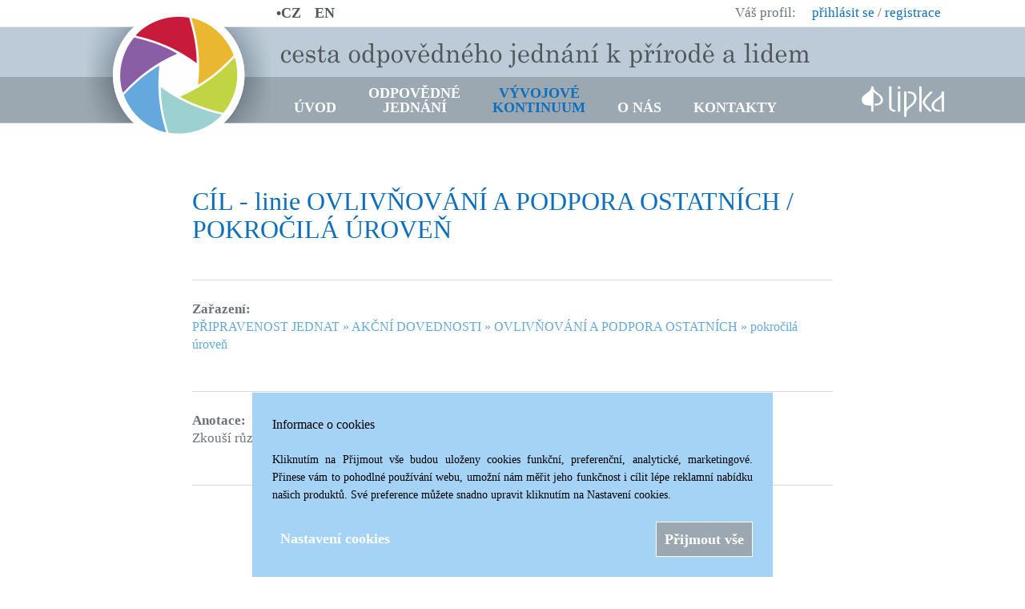

--- FILE ---
content_type: text/html; charset=UTF-8
request_url: https://www.odpovednejednani.cz/cil-linie-ovlivnovani-a-podpora-ostatnich-pokrocila-uroven-174-idc73
body_size: 5042
content:
  
<!DOCTYPE html>
<HTML>
<HEAD>
  <TITLE>Detail příkladů | Odpovědné jednání</TITLE>
  <META HTTP-EQUIV="Content-Type" CONTENT="text/html; charset=utf-8">
  <meta name="viewport" content="width=device-width, initial-scale=1">
  <meta name="Robots" content="index,follow">
  <meta name="description" content="Detail příkladů Odpovědné jednání">
  <meta name="keywords" content="Detail příkladů Odpovědné jednání">
  <link rel="stylesheet" media="screen" href="https://fontlibrary.org/face/carlito" type="text/css"/>
  <link rel="stylesheet" type="text/css" href="styl/styl-www-oj3.css">
  <link rel="icon" type="image/png" href="image/favicon.png">
  <link rel="stylesheet" type="text/css" href="colorbox/magnific-popup.css">
  <script type="text/javascript" src="colorbox/jquery.min191.js" ></script>
  <script type="text/javascript" src="colorbox/jquery.magnific-popup.js" ></script>
  <script type="text/javascript" src="styl/jquery.devrama.slider-0.9.4.js" ></script>
  <script type="text/javascript"> 
  
  function slidetext(){
   hod = Math.round($(document).width()/1100*40*1.2); //this = window
   if (hod>40) { hod=40;}
   $(".spn").css("font-size", hod+"px");
}  
   
  $(document).ready(function(){
    // Wrap elements with class container with HTML
    $(".textik table").css('min-width', '720px');
    $(".textik table").wrap('<div class="wrappertab"></div>');
    $(".responzivni").css('min-width', '100%');    
    $(".responzivni").css('width', '100%');
    $(".responzivni").css('height', 'auto');
   
    $(window).resize(function(){
      slidetext();
    });
    slidetext();
  });
  
   $(document).on("scroll",function(){
    if($(document).scrollTop()>3){   
             
        $("#tp1").removeClass("nadtop").addClass("nadtopm");
        $("#tp2").removeClass("top").addClass("topm");
        $("#tp3").removeClass("nadhornimenu").addClass("nadhornimenum");
        $("#podbod").removeClass("podbody").addClass("podbodym");
        $("#toppr").removeClass("topprofil").addClass("topprofilm");
        $("#tp5").removeClass("nadhornicz").addClass("nadhorniczm");
        $("#tp6").removeClass("nadhornien").addClass("nadhornienm");
    } else{
        
        $("#tp1").removeClass("nadtopm").addClass("nadtop");
        $("#tp2").removeClass("topm").addClass("top");
        $("#tp3").removeClass("nadhornimenum").addClass("nadhornimenu");
        $("#podbod").removeClass("podbodym").addClass("podbody");
        $("#toppr").removeClass("topprofilm").addClass("topprofil");
        $("#tp5").removeClass("nadhorniczm").addClass("nadhornicz");
        $("#tp6").removeClass("nadhornienm").addClass("nadhornien");
    }
    
  //  if($(document).scrollTop()<$("#ovr2").position().top){       
  //     $("#ovr2").css({ top: $(document).scrollTop()+"px" });       
  //  }
});
  
  
 </script> 
 </HEAD>
 <BODY>
 
 <div class="podbody" id="podbod">
 <script language="JavaScript" src="menu/detekce.js" type="text/javascript"></script> <div id="tp1" class="nadtop">
                  <div class="main">                      
                         <div id="tp2" class="top">                                                        
                           <div class="horni-menu" id="hor100"><a href="https://www.odpovednejednani.cz/" class="horni-menu0" ><span>Úvod</span></a><a href="odpovedne-jednani" class="horni-menu0" ><span>Odpovědné<br>jednání</span></a><div class="rozbal"><div class="rozbal0" id="podmen5"  onmouseover="vypzap('podmen5',1)" onmouseout="vypzap('podmen5',0)"><div class="rozbal1"><a href="co-je-vyvojove-kontinuum" class="podmenus0"><span>Co je vývojové kontinuum</span></a><a href="oblasti-kontinua" class="podmenus0"><span>Oblasti kontinua</span></a><a href="oblast-vnimavost" class="podmenus0"><span>   • Vnímavost</span></a><a href="oblast-vztah-k-mistu" class="podmenus0"><span>   • Vztah k místu</span></a><a href="oblast-systemy-a-deje" class="podmenus0"><span>   • Systémy a děje</span></a><a href="oblast-badatelske-dovednosti" class="podmenus0"><span>   • Badatelské dovednosti</span></a><a href="oblast-reseni-problemu" class="podmenus0"><span>   • Řešení problémů</span></a><a href="oblast-pripravenost-jednat" class="podmenus0"><span>   • Připravenost jednat</span></a><a href="vyhledavani-cilu-a-prikladu" class="podmenus0"><span>Vyhledávání cílů / příkladů</span></a><a href="slovnicek-pojmu" class="podmenus0"><span>Slovníček pojmů</span></a></div></div></div><a href="vyvojove-kontinuum" class="horni-menu1"  onmouseover="vypzap('podmen5',1)" onmouseout="vypzap('podmen5',0)"><span>Vývojové<br>kontinuum</span></a><div class="rozbalp" id="roz100p"></div><a href="o-nas" class="horni-menu0" ><span>O nás</span></a><a href="kontakty" class="horni-menu0" ><span>Kontakty</span></a></div>
                           <div class="podhorni-menu" id="podh100"><a href="co-je-vyvojove-kontinuum" class="levemenu-hlavni0"><span>Co je vývojové kontinuum</span></a> <a href="oblasti-kontinua" class="levemenu-hlavni0"><span>Oblasti kontinua</span></a> <a href="oblast-vnimavost" class="levemenu-hlavni0"><span>   • Vnímavost</span></a> <a href="oblast-vztah-k-mistu" class="levemenu-hlavni0"><span>   • Vztah k místu</span></a> <a href="oblast-systemy-a-deje" class="levemenu-hlavni0"><span>   • Systémy a děje</span></a> <a href="oblast-badatelske-dovednosti" class="levemenu-hlavni0"><span>   • Badatelské dovednosti</span></a> <a href="oblast-reseni-problemu" class="levemenu-hlavni0"><span>   • Řešení problémů</span></a> <a href="oblast-pripravenost-jednat" class="levemenu-hlavni0"><span>   • Připravenost jednat</span></a> <a href="vyhledavani-cilu-a-prikladu" class="levemenu-hlavni1"><span>Vyhledávání cílů / příkladů</span></a> <a href="slovnicek-pojmu" class="levemenu-hlavni0"><span>Slovníček pojmů</span></a> </div>
                           <a class="nadhornimenu" onmousedown="vypzapdis('hor100');"><span></span></a>
                           <a class="nadhorniperson" href="profil-uzivatele"><span></span></a>
                           <a href="https://www.odpovednejednani.cz/" class="nadhornicz" id="tp5"><span>•CZ</span></a><a href="https://www.odpovednejednani.cz/english" class="nadhornien" id="tp6"><span>EN</span></a>
                           <a href="https://www.odpovednejednani.cz/" class="aa1" title="Odpovědné jednání"><img src="styl/grafika/logo-oj-mal2.png" border="0" alt=""></a><img src="styl/grafika/oj-hes1.png" border="0" alt="" class="aa3"><a href="http://www.lipka.cz/" class="aa2" title="Lipka"  target="_blank"><img src="styl/grafika/logo-lip-oj1.png" border="0" alt=""></a><div id="toppr" class="topprofil">Váš profil:     <a id="idprf" href="profil-uzivatele">přihlásit se</a> / <a id="idnprf" href="registrace-uzivatele">registrace</a></div>                                                                                                           
                         </div>
                 </div>
                </div>
                 <div class="nadcolumn2">
                     <div class="column" id="stredak2">                                         
                      <div class="column2">                                                                       
                      <div class="mid-column2">
                      <div class="mid-column2pod">
                                             
                       <div class="right-column-text"><div class="right-column-text2"><div class="textik"><a name="idc=73"></a></div><div class="textik"><p> </p>
<p><h1>CÍL - <span style="text-transform:none;">linie</span> OVLIVŇOVÁNÍ A PODPORA OSTATNÍCH / pokročilá úroveň</h1><hr><b>Zařazení:</b><br><span style="font-size:16px;"><span style="color:#65A8DE;">PŘIPRAVENOST JEDNAT » AKČNÍ DOVEDNOSTI » OVLIVŇOVÁNÍ A PODPORA OSTATNÍCH » pokročilá úroveň</span><br></span><br><hr><b>Anotace:</b><br>Zkouší různé způsoby, jak ovlivňovat ostatní k odpovědnému chování k přírodě a lidem.<br><br><hr><br><br><br><br><br><br><br /><br /><br /><br /><br /></p></div></div>
                 <hr class="duch">
          </div>
                      </div> 
                      </div>                     
                      <div class="cleaner"></div>
                      </div>                                            
                     </div>
                                                               
                 </div>                                                         
                               
                 <div class="nadpata"> 
                   <div class="main">                    
                    <div class="paticka2a">                     
                     
<div class="patatext0">
<div class="patatext1">
<div class="fotopat2">
<br>
</div>

<br><br>
</div>
<div class="kalenpat">
<br>
</div>
</div>
                                                            
                    </div>                    
                   </div>
                   <div class="nadpatas"> 
                   <div class="main">                    
                    <div class="paticka2as">                     
                     <br>Lipka – školské zařízení pro environmentální vzdělávání Brno, příspěvková organizace, pracoviště Kamenná 20, Brno, telefon: 543 420 823, email: <a href="mailto:kamenna@lipka.cz">kamenna@lipka.cz</a>, <a href="http://www.lipka.cz/">www.lipka.cz</a>
<br><br>
<img src="styl/grafika/logo-eu.png" border="0" alt="">
<br><br>
                                                            
                    </div>                    
                   </div>                                                                                              
                </div>     
                 <style>

.cleaner1{
clear:both;
}

.overlayc {
    position: fixed;
   /* top: 0;*/
    bottom: 0;
    left: 0;
    right: 0;   
    transition: all 500ms;
    z-index: 10000;
    background: rgba(255, 255, 255, 0.7);
    visibility: visible;
    opacity: 1;
    /*overflow:hidden;*/
}

.popupcnad {
position:relative;
/*top: 0;*/
bottom:0px;
margin-left: auto;
margin-right: auto;
height:100%;
display:block;
width: 95%;
max-width: 650px; 
}

.popupc {
    margin-left: auto;
    margin-right: auto;
    /*margin-top: 30px;*/
    padding: 25px 25px 25px 25px;    
    /* background: transparent; */
    /* border-radius: 5px; */
    /*width: 90%; */
    /*max-width: 500px;*/    
    transition: all 600ms;
    bottom:0px;
    background-color:#F7FCD4;
    background-color:#A5D3F6;
    position:absolute; 
    color:#000000; 
    text-align:justify; 
    font-size:14px; 
    max-height: 100vh;
    overflow:auto;        
}
.popupc h2 {
color:#000000;
font-size:16px;
}
.popupc table td { 
font-size:13px;
padding:2px;
}

.checkcook, .checkcook:checked {
width: 20px;
height: 20px;
border: 2px solid #001D4B;
/*content: "";*/
background: #FFF;
-webkit-appearance: checkbox;
}

.btcok {

text-decoration:none;

}

@media (max-width: 450px) {
.btcok {

 /*padding: 1.07em 1.1em;*/
 
/*float:none !important;
text-align:center;*/
 
}

.popupcnad { 
width:100%;

}

}

</style>

<script>
function setcookies(){
$("#popupc3").css("bottom", "0px");
//$("#popupc3").css("display", "block");
//$("#popupc2").css("display", "none");
} //setcookies


 function nastavlistu(a) {   
   $("#popupc1").css("display", "none");	   
  
  text="-"+a;
  if (text.indexOf("analt=1")>-1) {
  gtag("consent", "update", {   
    "analytics_storage": "granted"
  }); 
  } // if             
 } // nastav listu 


 function sendcookies(a) {
 
  if (a==1) {
    $("#chck1").prop("checked", true);
    $("#chck2").prop("checked", true);
    $("#chck3").prop("checked", true);
  }
  
  //var $inputs = $form.find("input, select, button, textarea");
  //var serializedData = $("#formid1").serialize();
  
  var serializedData ="cookiesodeslat=1";
  if ($("#chck1").prop("checked")) { serializedData +="&pref=1"; }
  if ($("#chck2").prop("checked")) { serializedData +="&analt=1"; }
  if ($("#chck3").prop("checked")) { serializedData +="&market=1"; }
  
  $.ajax({
  url: "menu/lista-cookies.php",
  type: "POST",
  data: serializedData,
  success: function(data) {
	//called when successful
  //vyberob(1,data);
  nastavlistu(serializedData);
  },
  error: function(e) {
	//called when there is an error
	 //vyberob(0,"");
   //$("#popupc1").css("display", "none");
  }
  });
        
    
  //self.document.cookform.submit();
  
} // sendcookies


function consentGranted() {      
    gtag('consent', 'update', {
    'ad_storage': 'granted',
    'analytics_storage': 'granted'
  });     
    
  }

</script>

<div id="popupc1" class="overlayc" style="" onmousedown="">
<div class="popupcnad" style="">
<div id="popupc2" class="popupc" style="">
<h2>Informace o cookies</h2>
<br>Kliknutím na Přijmout vše budou uloženy cookies funkční, preferenční, analytické, marketingové. Přinese vám to pohodlné používání webu, umožní nám měřit jeho funkčnost i cílit lépe reklamní nabídku našich produktů. Své preference můžete snadno upravit kliknutím na Nastavení cookies.<br>
<br>
<a class="submitbuton btcok" style="float:left;background-color:#A5D3F6;border:0px solid #A5D3F6;" href="javascript:setcookies()" onclick="">Nastavení cookies</a>  
<a class="submitbuton btcok" style="float:right;" href="javascript:sendcookies(1)" onclick="">Přijmout vše</a>
<br>
<br>
</div>
<div id="popupc3" class="popupc" style="bottom:-3000px;font-size:13px;">
<h2>Nastavení cookies</h2>
<br>Kliknutím na Přijmout vše budou uloženy cookies funkční, výkonnostní, analytické, marketingové. Přinese vám to pohodlné používání webu, umožní nám měřit jeho funkčnost i cílit lépe reklamní nabídku našich produktů.
 Své preference můžete detailně nastavit a uložit kliknutím na Uložit nastavení.<br><br>
<a class="submitbuton btcok" style="float:right;" href="javascript:sendcookies(1)" onclick="">Přijmout vše</a>
<a class="submitbuton btcok" style="float:left;background-color:#A5D3F6;border:0px solid #A5D3F6;" href="javascript:sendcookies(0)" onclick="">Uložit nastavení</a>
<div class="cleaner1"></div>
<br> 
<form name="cookform" id="formid1" method="post" action="menu/lista-cookies.php">
<input type="hidden" name="cookiesodeslat" value="1">
<table>
<tr>
<td> </td>
<td><b>Funkční</b>:<br>Některé soubory cookie jsou vyžadovány, aby byla zajištěna základní funkčnost. Bez těchto cookies nebude web fungovat správně. Ve výchozím nastavení jsou povoleny a nelze je zakázat.<br><br></td>
</tr>


<tr>
<td valign="top"><input class="checkcook" id="chck1" type="checkbox" name="pref" ></td>
<td><b>Preferenční</b>:<br>Preferenční soubory cookie umožňují, aby si webový server zapamatoval informace, díky nimž přizpůsobil vzhledu nebo chování webu každému uživateli. Mezi tyto informace může patřit ukládání vybrané měny, regionu, jazyka nebo barevného motivu.<br><br></td>
</tr>

<tr>
<td valign="top"><input class="checkcook" id="chck2" type="checkbox" name="analt" ></td>
<td><b>Analytické</b>:<br>Analytické soubory cookie nám pomáhají vylepšovat naše webové stránky shromažďováním informací a podáváním zpráv o jeho používání.<br><br></td>
</tr>

<tr>
<td valign="top"><input class="checkcook" id="chck3" type="checkbox" name="market" ></td>
<td><b>Marketingové</b>:<br>Marketingové soubory cookie se používají ke sledování návštěvníků napříč webovými stránkami, které majitelům stránek umožňují zobrazovat relevantní a poutavé reklamy.</td>
</tr>
</table>
</form>
</div>


</div>
</div><!-- Global site tag (gtag.js) - Google Analytics -->
<script async src="https://www.googletagmanager.com/gtag/js?id=UA-2050490-32"></script>
<script>
  window.dataLayer = window.dataLayer || [];
  function gtag(){dataLayer.push(arguments);}
  gtag('js', new Date());

  gtag('config', 'UA-2050490-32');
</script>
<!-- Google tag (gtag.js) -->
<script async src="https://www.googletagmanager.com/gtag/js?id=G-GPKN6FGR36"></script>
<script>
  window.dataLayer = window.dataLayer || [];
  function gtag(){dataLayer.push(arguments);}
  gtag('js', new Date());

  gtag('config', 'G-GPKN6FGR36');
</script>
</div> 
*25*
</BODY>
</HTML>


--- FILE ---
content_type: text/css
request_url: https://www.odpovednejednani.cz/styl/styl-www-oj3.css
body_size: 15203
content:
/*   @font-face{
        font-family:"ProvidenceSansBold";
        src:url("fonts/5562883/ce71011d-9212-402a-bf59-c3038c22b232.eot?#iefix");
        src:url("fonts/5562883/ce71011d-9212-402a-bf59-c3038c22b232.eot?#iefix") format("eot"),url("fonts/5562883/e49e4bf0-35db-4114-b255-31123803d3b7.woff2") format("woff2"),url("fonts/5562883/c57dece8-fd91-4c31-b1a9-b4865e1b2c96.woff") format("woff"),url("fonts/5562883/a4c33c3e-afc9-4d7d-9f86-de116960ae8d.ttf") format("truetype");
    }
    @font-face{
        font-family:"ProvidenceSansRegular";
        src:url("fonts/5562919/4220e16b-db10-4e39-a3d0-41b387aba95e.eot?#iefix");
        src:url("fonts/5562919/4220e16b-db10-4e39-a3d0-41b387aba95e.eot?#iefix") format("eot"),url("fonts/5562919/42848436-cc09-4635-8a45-08e4ef331746.woff2") format("woff2"),url("fonts/5562919/b58177f6-bed7-4450-83a9-fc15f7d0868d.woff") format("woff"),url("fonts/5562919/0a8b00f4-f49c-4688-b150-35e357c4592f.ttf") format("truetype");
    }
    
 */
.horni {
/*left:0px;*/
overflow:hidden;
width:100%;
text-align: center;
}
  
.main {
position: relative;
width: 100%;
max-width:1100px;
margin-top: 0px;
margin-left: auto;
margin-right: auto;
text-align: left;
/*background-color:#ffffff;
background-image: url("grafika/pozad1.gif");
background-repeat: repeat-y;

border-top-width: 1px; border-left-width: 1px; border-right-width: 1px; 
border-bottom-width: 1px; 
border-style: solid; border-color:#C7C8BD;*/

}

.nadtop {
/*height: 85px; */
position: fixed;
width: 100%;
height: 172px;
top:0px;
background-image: url("grafika/topoj-lin.png");
background-position:0px 16px;
background-repeat: repeat-x;
z-index:10;
/*background-color:#496C24;*/
transition: all 0.5s; 
}

.nadtopm {
/*height: 85px; */
position: fixed;
width: 100%;
height: 60px;
top:0px;

/*background-image: linear-gradient(to bottom, rgba(73,108,36,0.6) 0%,rgba(73,108,36,0.6) 100%), url("grafika/pozad-hlava-vv.png");*/
background-image:none;
background-position:0px 0px;
background-repeat: no-repeat;
z-index:10;
background-color:rgba(155,167,177,1);
transition: all 0.5s;
/*background-color:#496C24;*/
}


.top {
position: relative;
width: 100%;
height: 172px;
background-image: url("grafika/top-oj1.png");
background-position:0px 16px;
background-repeat: no-repeat;
/*border-bottom:1px solid #ffffff;*/

transition: all 0.5s; 
 
}

.topm {
position: relative;
width: 100%;
height: 60px;
/*background-image: url("grafika/logo-oj-mal2.png");*/
background-position:0px 0px;
background-repeat: no-repeat;
/*border-bottom:1px solid #ffffff;*/
transition: all 0.5s; 
}  

.hornipruh {
display:none;
}

 a.a1 {
position:absolute;
left:34px;
top:60px;
width:300px;
height:115px;
}

.top a.aa1 {
position:absolute;
left:35px;
top:20px;
width:190px;
height:150px;
transition: all 0.5s;
}

.top a.aa1 img {
transition: all 0.5s;
opacity: 0;
display:none;
}

.top a.aa2{
position:absolute;
right:5px;
top:100px;
transition: all 0.5s;
}

.top .aa3{
position:absolute;
left:255px;
top:36px;
transition: all 0.5s;
}


.top .aa4{
position:absolute;
left:230px;
top:36px;
transition: all 0.5s;
}


.topm a.aa1 {
position:absolute;
left:40px;
top:0px;
transition: all 0.5s;
}

.topm a.aa1 img {
display:block;
transition: all 0.5s;
opacity: 1;
position:relative;
left:0px;
top:0px;
}

.topm a.aa2{
position:absolute;
right:3px;
top:13px;
transition: all 0.5s;
}

.topm a.aa2 img {
width:80px;
height:auto;

}

.topm .aa3,.topm .aa4 {

display:none;

}



.hornistred {
position:absolute;
left:0px;
top:0px;
width:100%;
height:110px;
background-image: url("grafika/metodika-top1.png");
background-repeat: no-repeat; 
background-position: center center;
}


}

#menik1 a.a2 {
position:absolute;
left:627px;
top:54px;
width:164px;
height:18px;
}

.dolni {
position:relative;
overflow:auto;
width:100%;
text-align: center;
}

.dolni1 {
}


.nadhlavnicolumn {

/*background-color:#E8E8E8;
background-image: url("grafika/nadpruh1pk.png");   */
background-repeat: no-repeat; 
background-position: center -83px;


z-index:2;


}

img.hlavobr {
/*height:114px;*/
width:80%;
height:auto;
}

a.hlava{
float:left;
margin-right:22px;
margin-left:23px;
}

a.hlava1{
float:left;
width:22.1%;
height:100%;
text-align:center;
}

a.hlava2{
float:left;
width:16.9%;
height:100%;
text-align:center;
}

a.hlava3{
float:left;
width:20.5%;
height:100%;
text-align:center;
}

a.hlava4{
float:left;
width:21.2%;
height:100%;
text-align:center;
}

a.hlava5{
float:left;
width:18.6%;
height:100%;
text-align:center;
}



.column {
width: 100%;
max-width:1100px;
margin-top: 0px;
margin-left: auto;
margin-right: auto;
text-align: left;
position: relative;
/*background-image: url("grafika/com-print-lin1920.png");
background-repeat: repeat-y; 
background-position: -461px 0px;*/
/*
background-color:#ffffff;
background-image: url("grafika/pozadn1.jpg");
background-repeat: repeat-y;
z-index:0;
overflow:hidden;
background-image: url("grafika/pozad-com-str.jpg");
background-repeat: no-repeat;*/
} 

.grnadmenu2 {
position:relative;
margin-left: auto;
margin-right: auto;
max-width:400px;
width:100%;
}

.grnadmenu3 {
position:relative;
margin-left: auto;
margin-right: auto;
max-width:1200px;
width:100%;
display:block;
}

.koule1 {
position:absolute;
left:0px;
top:0px;
width:20%;
transition: all 0.5s;
}

.sipecp1 {
position:absolute;
left:-42px;
top:20%;
left:-19%;
width:40%;
height:auto;
}

.sipecp1b {

position:absolute;
left:48%;
bottom:-42px;
bottom:-29%;
height:40%;
width:auto;

display:none;
}

.sipecp2 {
position:absolute;
left:-42px;
top:65%;
left:-19%;
width:40%;
height:auto;
}


.sipecp3 {
position:absolute;
left:-42px;
top:20%;
left:-19%;
width:40%;
height:auto;
}

.sipecp4 {
position:absolute;
left:-42px;
top:65%;
left:-19%;
width:40%;
height:auto;
}

.sipecp4b {
position:absolute;
left:48%;
top:-42px;
display:none;
top:-27%;
height:40%;
width:auto;
}

.sip1 {
position:absolute;
left:0px;
top:0px;
display:block;

}

.koule2 {
position:absolute;
left:20%;
top:0px;
width:20%;
transition: all 0.5s;
}

.koule3 {
position:absolute;
left:40%;
top:0px;
width:20%;
transition: all 0.5s;
}

.koule4 {
position:absolute;
left:60%;
top:0px;
width:20%;
transition: all 0.5s;
}

.koule5 {
position:absolute;
left:80%;
top:0px;
width:20%;
transition: all 0.5s;
}

a.koulak {
position:relative;
width:95%;
height:100%;
max-width:233px;
margin-left:auto;
margin-right:auto;
display:block;
font-size:0px;
line-height:0px;
}

img.kouleimg {
width:100%;
height:auto;
border:0px;
}

img.kouleimg2 {
position: absolute;
    left: 0px;
    top: 0px;
    width: 100%;
    height: auto;
    opacity: 0;
    transition: opacity 1s;
    display: block;
}

a.koulak:hover img.kouleimg2 {
left:0px;
top:0px;
width:100%;
height:auto;
opacity:1;
transition: opacity 1s;
display:block;
}


.imgmenu3b {
display:none;

}




.columnref {
position:relative;
margin-left: auto;
margin-right: auto;
max-width:1016px;
width:100%;
padding-bottom:40px;
}

.columnreftyp {
position:relative;
margin-left: auto;
margin-right: auto;
max-width:800px;
padding:0px 20px 40px 20px;
}



.column1 {
position: relative;
width: 710px;
text-align: left;
/*background-image: url("grafika/pozad1a-s.gif");
background-repeat: repeat-y;*/
} 

.column2 {
position: relative;
/*padding-left: 95px;
padding-right:20px; */
text-align: left;
/*background-image: url("grafika/ikon.png");*/

} 

.column2hl {
position: relative;
width: 100%;
max-width:1100px;
text-align: left;
/*background-image: url("grafika/baner-poz-low.jpg");*/
background-repeat: no-repeat; 
background-position: -883px 0px; 

/*  baner-poz-lazy1.jpg background-position: -883px 0px; */


}

.column4 {
position: relative;
width: 977px;
text-align: left;
}
.column3 {
position: relative;
width: 710px;
text-align: left;
/*background-image: url("grafika/pozad3-s.gif");
background-repeat: repeat-y;*/
} 

.left-column3 {
position: relative;
margin:0;
padding:0;
float: left;
width: 51px;
text-align: left;
}

.column1z {
position: relative;
width: 990px;
text-align: left;
background-image: url("grafika/rightdown1-s.gif");
background-repeat: no-repeat;
background-position: right bottom;
} 

.paticka1 {
position: relative;
width: 990px;
height:35px;
text-align: left;
background-image: url("grafika/down1a-s.gif");
background-repeat: no-repeat;
} 

.nadpata {
position: relative;
background-position: left top;
background-image: url("grafika/pata-oj-lin.png");
background-repeat:repeat-x;
/*background-color:#486C24;*/
}

.nadpatas {
position: relative;
background-position: bottom center;
background-color:#ffffff;
}


.nadpatnik {
position: relative;
background-position: bottom center;
background-color:#DADAD9;
height:50px;
}

a.apata {

color:#ffffff;
}

.paticka2a {
position: relative;
width: 100%;
height:243px;
text-align: left;
padding:0;
margin:0;
color:#ffffff;
background-position: left top;
background-image: url("grafika/pat-oj.png");
background-repeat:no-repeat;

}

.paticka2as {
position: relative;
height:170px;
text-align: center;
padding:0px 10px 0px 10px;
margin:0;
color:#6A737B;
font-size:14px;
line-height:16px;

}

.text1s{

padding:10px 35px 0px 10px;

}

.paticka2 {
position: relative;
margin-left:14px;
width: 950px;
height:60px;
text-align: left;
background-image: url("grafika/bottom-3.jpg");
background-repeat: no-repeat;
} 

.paticka3 {
position: relative;
width: 710px;
height:35px;
text-align: left;
background-image: url("grafika/bottom.jpg");
background-repeat: no-repeat;
} 

.leftmin {
/*position: relative;*/
float: left;
width: 1px;
height:407px;
text-align: left;
}

.left-column {
position: relative;
margin:0;
padding:0;
float: left;
width: 280px;
text-align: left;
/*
background-image: url("grafika/leftvinyl3.png");
background-repeat: no-repeat;
background-position: right top;
*/
}

.left-column4 {
position: relative;
margin:0;
padding:0;
float: left;
width: 328px;
text-align: left;
background-image: url("grafika/men-prav.jpg");
background-repeat: no-repeat;
background-position: right top;
}

.mid-column1 {
position: relative;
float: left;
width: 690px;
}
    
.nadcolumn2 {
position: relative;
padding-top:0px;
/*background-color:#E8E8E8;
background-image: url("grafika/nadpruh1pk.png");
background-repeat: no-repeat;
background-position: center top;*/
z-index:2;
padding-top:20px;
}

.mid-column2 {
position: relative;
/*float: left;
width: 834px; */
/*padding-top:32px;
background-color:#eeeeee;*/
}

.mid-column2pod {

}

.mid-column4 {
position: relative;
float: left;
width: 628px;
}

.mid-column3 {
position: relative;
float: left;
width: 747px;
}

.right-column {
position: relative;
float: left;
width: 186px;
text-align: left;
}


a.nadhornimenu,a.chrompruhac,.left-columnhl,a.nadhorniperson {
display:none;
}

.top .horni-menu {
position: relative;
float:right;
/*height:85px;*/
font-family: Calibri,'CarlitoRegular',Tahoma;
font-weight:normal;
FONT-SIZE: 18px;
margin-top:104px; 
margin-right:200px;
/*letter-spacing:1px;*/
text-transform:uppercase; 
transition: all 0.5s;
font-weight:bold;

/* background-image: url("grafika/top-men.gif");
 background-repeat: no-repeat;
 background-position: -1px -8px; */
 /*overflow:hidden;*/
/*background-color:#000000;*/     
}


.topm .horni-menu {
position: relative;
float:right;
/*height:85px;*/
font-family: Calibri,'CarlitoRegular',Tahoma;
font-weight:bold;
FONT-SIZE: 18px;
padding-top:10px;
padding-right:200px;
/*letter-spacing:1px;*/
text-transform:uppercase; 

transition: all 0.5s;

/* background-image: url("grafika/top-men.gif");
 background-repeat: no-repeat;
 background-position: -1px -8px; */
 /*overflow:hidden;*/
/*background-color:#000000;*/     
}

A.horni-menu0 
{
   position:relative;
   display:block;
   float:left;
   height:39px;
 
   color: #ffffff;
   TEXT-DECORATION: none;
   /*FONT-WEIGHT: bold; */
   text-align:center;
   margin-left:20px;
   margin-right:20px;     
   text-decoration:none;
   display:block;
  /* border-bottom:2px solid #ffffff;
  
   width:119px;
   background-image: url("grafika/pruhledcom.jpg");
   background-repeat: no-repeat;
   background-position: right bottom;*/
}

A.horni-menu1, A.horni-menu1:hover
{
   position:relative;
   float:left;
   height:39px;
   margin-left:20px;
   margin-right:20px; 
  
   color: #885FA4;
   color: #0D6EBD;
   TEXT-DECORATION: none;
   /*FONT-WEIGHT: bold;*/
   text-align:center;
   text-decoration:none; 
   display:block;
   
  /* border-bottom:2px solid #0084C5;*/
      
}

A.horni-menu0:hover
{
   float:left;
   height:39px;
   margin-left:20px;
   margin-right:20px;
 
   color: #0D6EBD;
   TEXT-DECORATION: none;
  /* FONT-WEIGHT: bold;  */
   text-align:center;
   text-decoration:none;
  /* border-bottom:2px solid #0084C5;*/
 
      
}

A.horni-menu0 span, A.horni-menu1 span
 { 
  display:table-cell;
  padding-top:0px;
  line-height:100%;
  height:39px;
  vertical-align: bottom;
 }

.prazdne_menu {
position: relative;
/*FONT-FAMILY: Verdana,Arial, Tahoma, Helvetica; */
FONT-SIZE: 6px;    
margin-left:15px;
line-height:6px;
height:8px;
}


.levemenu {
position: relative;
float:left;
FONT-FAMILY: "Noto Sans",Calibri;
font-weight:400; 
FONT-SIZE: 18px;    
line-height:120%;
margin-left:0px;
margin-top:0px;
width:262px;
padding-bottom:15px;
}

.levemenu4 {
position: relative;
/*FONT-FAMILY: Tahoma,Verdana,Arial, Tahoma, Helvetica; */
FONT-SIZE: 12px;    
line-height:120%;
margin-left:25px;
}

.pravemenu {
position: relative;
/*FONT-FAMILY: Arial, Tahoma, Helvetica; */
FONT-SIZE: 13px;    
line-height:120%;
margin-left:11px;
width:172px;
}

.levemenunadpis {
font-size:20px;
margin-top:0px;
margin-bottom:30px;
margin-left:2px;
color: #003A77;
}

.podhorni-menu {
position: absolute;
/**float:right;*/
/*height:85px;*/
font-family: Calibri,'CarlitoRegular';
font-weight:400;
FONT-SIZE: 16px;
padding-top:0px;
height:38px;
right:0px;
top:130px;
/*width:1000px;*/
text-transform:uppercase; 
overflow:hidden;
height:0px;
right:0px;
top:0px;
display:none;    
}



A.levemenu-hlavni0 {
   display:block;
   float:left;
   /*height:33px;*/
  
   color: #A87F00; /*#BF930C;*/
   color: #0084C5;
   TEXT-DECORATION: none;
   /*FONT-WEIGHT: bold; */
   text-align:center;
   margin-left:18px;
   margin-right:18px;     
   text-decoration:none;
   border-bottom:2px solid #ffffff;
}

A.levemenu-hlavni0:hover {
    border-bottom:2px solid #ff0000;
    text-decoration:none;
}

A.levemenu-hlavni1, A.levemenu-hlavni1:hover {
   float:left;
  /* height:33px;*/
   margin-left:18px;
   margin-right:18px; 
   color: #009BD6;
   color: #ff0000;
   TEXT-DECORATION: none;
   /*FONT-WEIGHT: bold;*/
   text-align:center;
   text-decoration:none; 
   
   
   border-bottom:2px solid #ff0000;
}

A.levemenu-hlavni0 span, A.levemenu-hlavni1 span
 {
  display:block;
  padding-top:7px;
  padding-bottom:7px;
  font-size:15px;
 }
 
A.levemenu-hlavni0 span.men, A.levemenu-hlavni1 span.men
 {
  display:block;
  padding-top:7px;
  padding-bottom:7px;
  font-size:14px;
 }
 
 

A.levemenu-podmenu0 {
margin-left:0px;
display:block;
TEXT-DECORATION: none;
FONT-WEIGHT: normal;    
color: #BF950F;
color: #363636;

background-image: url("grafika/levmen3.png");
background-position:right bottom;
background-repeat: no-repeat;

padding-top:8px;
padding-bottom:7px;

/*background-color:#DDDCDC;*/
}

A.levemenu-podmenu0:hover {

color: #DB002F;
/*background-image: url("grafika/tecka3.gif");
background-position:0px 3px;
background-repeat: no-repeat;*/

}

A.levemenu-podmenu1, A.levemenu-podmenu1:hover {
margin-left:0px;
display:block;
TEXT-DECORATION: none;
FONT-WEIGHT: normal;    
color: #DB002F;

background-image: url("grafika/levmen3a.png");
background-position:right bottom;
background-repeat: no-repeat; 

padding-top:8px;
padding-bottom:7px;
}

A.levemenu-podmenu0 span, A.levemenu-podmenu1 span
 {
  display:block;
  padding-left:26px;
 }



.right-column-text {
position:relative;
clear:both;
margin-left:15px;
margin-top:0px;
margin-right:15px;
margin-bottom:0px;
padding:0px;
text-align: center;
/*background-color: #dddddd;*/
}

.right-column-text2 {
}
.right-column-text3 {
/*background-color: #dddddd;*/
}

.right-column-text-foto {
float:left;
width:149px;
text-align: left;
}

.right-column-text-text {
float:right;
width:508px;
}


.right-column-text-headline {
clear:both;
margin-left:0px;
margin-right:0px;
padding-left:0px;
padding-right:0px;
}

.right-column-text-headline2 {
margin-top:4px;
margin-bottom:0px;
margin-left:20px;
margin-right:30px;
}


.right-column-text-nebily {
clear:both;
position:relative;
float:left;
left:100px;
margin-top:30px;
padding-top:3px;
padding-left:0px;
padding-right:10px;
padding-bottom:30px;
background-color: #ffffff;
color: #00000; 
}

.right-column-text-nebily .textik H5
{
 FONT-SIZE: 15px;  
 FONT-WEIGHT:  bold;
 FONT-STYLE: normal;
 margin-top:0px;
 margin-bottom:10px;
 color: #000000;
}


.right-column-text-nebily0 {
position:relative;
clear:both;
margin-left:15px;
margin-right:15px;
margin-bottom:0px;
border-top-width: 0px; border-left-width: 0px; border-right-width: 0px; 
border-bottom-width: 0px; 
border-style: solid; border-color: #ffffff;
}


.tabulka-headline
{
   border-top-width: 0px; border-left-width: 0px; border-right-width: 0px; 
   border-bottom-width: 0px; 
   border-style: solid; border-color: #a28e6e;
   margin-top: 0px;
   margin-bottom: 0px;
   padding-bottom:0px;
   padding-top:0px;
}

.cleaner {
                clear:both;
                height:0px;
                font-size:0px;
                border:none;
                margin:0; padding:0;
                background:transparent;
                }



body
{
   text-align: left;
   color: #6A737B; 
   
   FONT-FAMILY: Calibri,'CarlitoRegular',Tahoma; 
   margin: 0; 
   padding: 0;
   background-color: #ffffff;
   font-weight:normal;
   FONT-SIZE: 17px;
   line-height:1.3em; 
 /*  overflow:hidden;
   height:100%;*/
}

html {
  /* overflow:hidden;
   height:100%; */
}

.textik
{
   color: #6A737B;
   FONT-SIZE: 17px; 
   /*FONT-FAMILY: Tahoma,Verdana, Arial, Helvetica, sans-serif; */
   TEXT-DECORATION: none;
   text-align:left;
   margin-left:auto;
   margin-right:auto;
   max-width:800px;
}

.mid-column2podkont .textik {
 max-width:1101px;
}

.textik td, td, table, .textik table 
{
   border-collapse: collapse;
   color: #6A737B;
   FONT-SIZE: 17px;
   FONT-FAMILY: Calibri,'CarlitoRegular',Tahoma; 
   line-height:1.3em;  
   /*FONT-FAMILY: Tahoma,Verdana, Arial, Helvetica, sans-serif; */
   TEXT-DECORATION: none;   
}


P,.textik P {
   color: #6A737B;
   FONT-SIZE: 17px; 
   /*FONT-FAMILY: Tahoma,Verdana,Arial, Helvetica, sans-serif;*/ 
   TEXT-DECORATION: none;
   margin:0;
   padding:0;
   padding-bottom:0px;
}




.textik IMG
{
   border-color: #333333;
   border:0px;
}

.textik IMG, img
{
   max-width:100%;
   height:auto;
   border:0px;
}

img.fotkaleva {
    float: left;
    width: 49.2%;
    padding-right:0.8%;
    /*max-width: 386px;*/
    height: auto;
}

img.fotkaprava {
    float: right;
    width: 49.2%;
    padding-left:0.8%;
    /*max-width: 386px;*/
    height: auto;
}

img.fotka100 {
  width: 100%;
  height: auto;
}


.textik H1, H1.reference, h1
{
 font-family: Calibri,'CarlitoRegular',Tahoma;
 font-weight:normal;

 FONT-SIZE: 32px;  
 
 color: #000000;
 color: #0D6EBD;
 margin-top:0px;
 margin-bottom:0px;
 padding-top:20px;
 padding-bottom:20px; 
 line-height:1.1em; 
 text-align:left;
 text-transform:uppercase;
}

h1.reference {

padding-left:25px;

}

.textik H2, h2
{
 font-family: Calibri,'CarlitoRegular',Tahoma;
 FONT-SIZE: 28px; 
 color: #9AA6AF;
 color: #0D6EBD;
 FONT-WEIGHT: normal;
 padding-left:0px;
 padding-top:6px;
 padding-bottom:3px;
 margin:0; 
 line-height:1.1em; 
}


.textik H3,h3
{
 FONT-SIZE: 22px; 
 color: #82960A;
 color: #9AA6AF;
 color: #0D6EBD; 
 FONT-WEIGHT: normal;
 padding-left:0px;
 padding-top:7px;
 padding-bottom:3px;
 /*background-image: url("grafika/ikon-compet.png");*/
 background-position:left top;
 background-repeat: no-repeat;
 margin-top:0px;
 margin-bottom:0px;

}


.textik H4
{
 FONT-SIZE: 20px; 
 FONT-WEIGHT:bold;
 color: #000000;
 margin-top:2px;
 margin-bottom:0px;

}

.textik H5
{
 FONT-SIZE: 17px;  
 FONT-WEIGHT:bold;
color: #000000;
 margin-top:0px;
 font-style:italic;
 margin-bottom:0px;
}

.textik H6
{
 FONT-SIZE: 15px;  
 FONT-WEIGHT:bold;
 color: #000000;
 margin-top:6px;
 margin-bottom:1px;
 padding-top:0px;
 padding-bottom:0px;
}



.textik p.nadpis6
{
 FONT-SIZE: 14px;  
 FONT-WEIGHT:bold;
 margin-top:0px;
 margin-bottom:1px;
 padding-top:0px;
 padding-bottom:0px;
}

.textik p.headlin {
   margin-top: 2px;
   margin-bottom: 6px;
   padding-top:0px;
   padding-bottom:0px;
   FONT-SIZE: 10pt;
   /*FONT-FAMILY: Tahoma,Verdana,Arial, Helvetica, sans-serif; */
   text-align:justify;
}

.aktual {
position:relative;
margin-left:7px;
width:271px;
FONT-SIZE: 10px;
line-height:13px;
background-color:#F3F3F3;
background-image: url("grafika/akt-pozad.gif");
background-repeat: repeat-x;
}

.aktual1 {
position:relative;
padding-left:6px;
padding-right:6px;
}

.aktualline {
width:100%;
line-height:0px;
FONT-SIZE: 0px;
border-top-width: 0px; border-left-width: 0px; border-right-width: 0px; 
border-bottom-width: 1px; 
border-style: solid; border-color: #dddddd;
margin-bottom:4px;
margin-top:4px;
}

.sedaline {
width:100%;
line-height:0px;
FONT-SIZE: 0px;
border-top-width: 0px; border-left-width: 0px; border-right-width: 0px; 
border-bottom-width: 1px; 
border-style: solid; border-color: #dddddd;
margin-bottom:14px;
margin-top:14px;
}


.aktualp {
text-align:justify;   
}
.aktualnadpis {
font-size:13px;
margin-top:5px;
margin-bottom:2px;
}

a.aktuala,.textik a.aktuala1 {
color: #032352;
TEXT-DECORATION: underline;
}

a.aktuala:hover,.textik a.aktuala1:hover {
TEXT-DECORATION: underline;
}


.textik A, A, a.abez {
color: #0D6EBD;
TEXT-DECORATION: none;
}

.textik A:hover,A:hover, a.abez:hover {
TEXT-DECORATION: underline;
}

/*a.abez {
color: #3B5EB2;
TEXT-DECORATION: none;
}

a.abez:hover {
TEXT-DECORATION: underline;
}
  */


.mensi
{
FONT-SIZE: 11px; 
LINE-HEIGHT: 15px;
text-align: justify;
}


hr {

border-top-width: 0px;
    border-left-width: 0px;
    border-right-width: 0px;
    border-bottom-width: 0px;
    border-style: solid;
    border-color: #D8D8D7;
    height: 1px;
    background-color: #D8D8D7;
    font-size: 0px;
    line-height: 0px;
    margin: 25px 0px 25px 0px;

}

HR.cervena
{
   COLOR: #DA251D; border: 0px; 
}


HR.cerna
{
   COLOR: #5E5E5E; border: 0px; 
   height: 1px; 
   background-color: #ffffff; 
   border: 0px solid #ffffff;
}


HR.zelena
{
border-top-width: 1px; border-left-width: 0px; border-right-width: 0px; 
border-bottom-width: 0px; 
border-style: solid; border-color: #545454;
height: 0px; 
}

HR.bila
{
   COLOR: #EDEDED; border: 0px; 
}

HR.sedak
{
border-top-width: 0px;
    border-left-width: 0px;
    border-right-width: 0px;
    border-bottom-width: 0px;
    border-style: solid;
    border-color: #D8D8D7;
    height: 1px;
    background-color: #D8D8D7;
    font-size: 0px;
    line-height: 0px;
    margin: 25px 0px 25px 0px;
}

HR.duch
{
border-top-width: 0px; border-left-width: 0px; border-right-width: 0px; 
border-bottom-width: 0px; 
border-style: solid; border-color: #D8D8D7;
height: 1px;
background-color:#ffffff;
font-size:0px;
line-height:0px;
margin:25px 0px 25px 0px; 
}





.textik p.nadpisek
{
	font-weight: bold;
	FONT-SIZE: 11pt;
	padding: 0px 0px 0px 0px;
	margin: 0px 0px 4px 0px;
	
}

.textik p.nadpisotvir
{
	font-weight: bold;
	FONT-SIZE: 11pt;
	padding: 0px 0px 0px 0px;
	margin: 0px 0px 4px 0px;
	
}

.textik p.osobnost
{
	font-weight: bold;
	FONT-SIZE: 13pt;
	padding: 0px 0px 0px 0px;
	margin: 0px 0px 2px 0px;
	
}

.textik p.kontakt
{
	text-align: left;
	padding: 0px 0px 0px 0px;
	margin: 4px 0px 4px 0px;
}


.textik ul, ul, .textik table ul
{
	padding: 0px 0px 0px 0px;
	margin: 0px 0px 0px 36px;
}

li, .textik li {

/*color:#B7D433;*/

}


li p, .textik li p {

 color: #6A737B;

}

.textik1 table ul,
{
	padding: 0px 0px 0px 0px;
	margin: 0px 0px 0px 16px;
}
.textik1 table li, .textik li
{
	margin: 0px 0px 0px 0px;
	padding: 0px 0px 0px 0px;
}


.textik li.seznam
{
	text-align: justify;
	padding: 0px 0px 0px 0px;
	margin: 2px 0px 2px 0px;
}

.textik td.headlin
{
	vertical-align: middle;
	padding: 0px;
  margin:0px;
}

.textik td.nadpisek
{
	font-weight: bold;
	FONT-SIZE: 11pt;
	padding: 0px 0px 0px 0px;
	margin: 0px 0px 4px 0px;
	width: 90px;	
}

.textik  td.tabulka
{
   FONT-SIZE: 12px; 
   vertical-align: none;
   padding-right: 0px;
}

hr.otviracka
{
	padding: 0px 0px 0px 0px;
	margin: 0px 0px 0px 0px;
	color: #A28E6E;
	border-color: #A28E6E;
	
}

.textbuton
{
   background-color: #d7c7b1;
   background-color:#E8E8E8;
   color: #000000;
   border: 1px solid #000000;
   FONT-SIZE: 12px; 
   /*FONT-FAMILY: Tahoma,"Arial", "Verdana";*/
   margin:0;
   padding:2px 2px 2px 2px;
}

.textbutonc
{
   width:380px;
   background-color: #d7c7b1;
   background-color:#E8E8E8;
   color: #000000;
   border: 1px solid #000000;
   FONT-SIZE: 12px; 
   FONT-FAMILY: Tahoma,"Arial", "Verdana";
   margin:0;
   padding:2px 2px 2px 2px;
}



.enumbutonX
{
   background-color: #d7c7b1;
   background-color:#E8E8E8;
   color: #000000;
   border: 1px solid #000000;
   FONT-SIZE: 12px; 
   /*FONT-FAMILY: Tahoma,"Arial", "Verdana";*/
   margin:0;
   padding:1px 1px 1px 1px;
}

.submitbuton
{
   background-color: #E8E8E8;
   color: #000000;
   border: 1px solid #000000;
   FONT-SIZE: 12px;
   /*FONT-FAMILY: Tahoma, "Arial", "Verdana";*/
   margin:0;
   padding:2px 2px 2px 2px;
}

.formular {
   color: #000000;
   FONT-SIZE: 12px; 
   /*FONT-FAMILY: "Arial", "Verdana";*/
}

.steflsoft
{
   padding-top:13px;
   color: #000000;
   FONT-SIZE: 10px; 
   /*FONT-FAMILY: Verdana,"Arial", "Verdana";*/
   text-align:center;  
}



.steflsoft a
{
   color: #001963;
   color: #ffffff;
   text-decoration:none;
}

.steflsoft a:hover
{
   text-decoration:underline;
}

.ctver {
position:relative;
float:left;
margin:0;
padding:0;
}

img.obrazek_galerie {
margin-right:0px; 
margin-bottom:0px;
margin-top:4px;
margin-left:4px;
height:160px;
width:auto;
border:0px;
}

.maly_dole {
FONT-SIZE: 11px;
padding:0px;
margin:0;
}

.prihla 
{
   color: #000000;
   FONT-SIZE: 11px;
   line-height:12px; 
   /*FONT-FAMILY: Arial, Helvetica, sans-serif; */
   TEXT-DECORATION: none;
   margin:0;
   padding:0;
}

.prihla a, .prihla a:hover
{
   color: #000000;
   FONT-SIZE: 11px;
   line-height:12px; 
   /*FONT-FAMILY: Arial, Helvetica, sans-serif; */
   TEXT-DECORATION: underline;
   margin:0;
   padding:0;
}


form {
margin:0;
padding:0;

}

.fulltextcl {
position:absolute;
left:697px;
top:77px;
/*visibility:hidden;*/
}

.fullbuton
{   
   position:absolute;
   left:697px;
   top:79px;
   background-color:#ffffff;
   color: #000000;
   border: 0px solid #ffffff;
   FONT-SIZE: 11px;    
   margin:0;
   padding:0;
   width:128px;
   height:16px;
   /*line-height:15px;*/
}

a.odesliobr 
{
position:absolute;
left:824px;
top:75px;
width:24px;
height:22px;
background-image: url("grafika/pruhled.gif");
}

a.odesliobr:hover 
{
background-image: url("grafika/lupa1.gif");
}


a.mapaweb 
{
position:absolute;
left:853px;
top:75px;
width:75px;
height:22px;
background-image: url("grafika/pruhled.gif");
}

a.mapaweb:hover 
{
background-image: url("grafika/mapa1.gif");
}

a.but1 {
position:absolute;
left:20px;
top:0px;
width:62px;
height:60px;
display:block;
background-image: url("grafika/pruhled.gif");
}

a.but1:hover {
background-image: url("grafika/but1.gif");
}

a.but2 {
position:absolute;
left:105px;
top:0px;
width:78px;
height:61px;
display:block;
background-image: url("grafika/pruhled.gif");
}

a.but2:hover {
background-image: url("grafika/but2.gif");
}


a.but3 {
position:absolute;
left:209px;
top:0px;
width:65px;
height:60px;
display:block;
background-image: url("grafika/pruhled.gif");
}

a.but3:hover {
background-image: url("grafika/but3.gif");
}


a.but4 {
position:absolute;
left:298px;
top:0px;
width:43px;
height:60px;
display:block;
background-image: url("grafika/pruhled.gif");
}

a.but4:hover {
background-image: url("grafika/but4.gif");
}

a.but5 {
position:absolute;
left:351px;
top:0px;
width:107px;
height:60px;
display:block;
background-image: url("grafika/pruhled.gif");
}

a.but5:hover {
background-image: url("grafika/but5.gif");
}

a.but6 {
position:absolute;
left:476px;
top:0px;
width:127px;
height:60px;
display:block;
background-image: url("grafika/pruhled.gif");
}

a.but6:hover {
background-image: url("grafika/but6.gif");
}

a.but7 {
position:absolute;
left:716px;
top:0px;
width:114px;
height:60px;
display:block;
background-image: url("grafika/pruhled.gif");
}

a.but7:hover {
background-image: url("grafika/but7.gif");
}

a.but8 {
position:absolute;
left:873px;
top:0px;
width:56px;
height:60px;
display:block;
background-image: url("grafika/pruhled.gif");
}

a.but8:hover {
background-image: url("grafika/but8.gif");
}

img.preimg
{
   border:0;
   width:1px;
   height:1px;
   visibility:hidden;
}


a.puzzle1{
color: #000000;
color: #003373;
FONT-FAMILY: Tahoma, Arial; 
FONT-SIZE: 11px;
TEXT-DECORATION: none;
font-weight:bold;
/*background-color:#ffffff;*/
padding:4px 4px 4px 4px; 
}

a.puzzle1:hover{
color: #DA011E;
color: #003373;
TEXT-DECORATION: none;
/*background-color:#ffffff;*/
}

a.puzzle2{
color: #000000;
FONT-FAMILY: Tahoma,Arial; 
FONT-SIZE: 11px;
TEXT-DECORATION: none;
line-height:13px;
}

a.puzzle2:hover{
color: #DA011E;
TEXT-DECORATION: none;
}

.hlavnimez {
position:relative;
max-width:1100px;
margin-left:auto;
margin-right:auto;
padding-top:1.5%;

}


.banernov, banernov1 {
position:relative;
width:100%;
/*height:438px;*/
display:block;
}

.banerpad {
position:relative;
padding-top:5px;
padding-bottom:35px;
/*background-image: url("grafika/lama-lin1.png");*/
background-repeat: repeat-x;
background-position: left bottom;
display:block;
}



.uvodnov {
position:relative;
width:1104px;
display:block;
}

a.dlaz1 {
position:absolute;
left:0px;
top:0px;
width:25%;
height:100%;
display:block;
}

a.dlaz2 {
position:absolute;
left:25%;
top:0px;
width:25%;
height:100%;
display:block;
}

a.dlaz3 {
position:absolute;
left:50%;
top:0px;
width:25%;
height:100%;
display:block;
}

a.dlaz4 {
position:absolute;
left:75%;
top:0px;
width:25%;
height:100%;
display:block;
}


a.dlaz5 {
position:absolute;
left:0px;
top:50%;
width:25%;
height:50%;
display:block;
}

a.dlaz6 {
position:absolute;
left:25%;
top:50%;
width:25%;
height:50%;
display:block;
}

a.dlaz7 {
position:absolute;
left:50%;
top:50%;
width:25%;
height:50%;
display:block;
}

a.dlaz8 {
position:absolute;
left:75%;
top:50%;
width:25%;
height:50%;
display:block;
}


.dlazdicenov {
position:relative;
width:1104px;
/*height:371px;*/
background-image: url("grafika/uvod-nov-pk1.jpg");
background-repeat: no-repeat; 
background-size:100% 100%;
display:block;
}

.podbody {
/*background-image: url("grafika/pozadi-ok-1920.png");
background-repeat: no-repeat; 
background-position: top center;*/
/*overflow:hidden;
width:100%;  */

position:relative;
padding-top:172px;
/*  transition: all 0.5s;*/
}

.podbodym {
padding-top:172px;
/*  transition: all 0.5s;*/
}

/*   slider PC */


.my-slide .inner.devrama-slider .projector .slide1,.my-slide .inner.devrama-slider .projector .slide2,.my-slide .inner.devrama-slider .projector .slide3 {
 
 /*cursor:pointer;*/
 
 }

.butnext {
                position: absolute;
                top: 20%;
                right: 10px;
            }


.offmy-slide {
                color: #FFF;
                text-align: center;
}


.devrama-slider .button-next {
                position: absolute;
                top: 20%;
                right: 10px;
            }



/*   slider PC */

.my-slide {
	visibility:visible;
/*	width: 1600px;
	height: 786px; */
  color: #FFFFFF;
}
  .my-slide .inner.devrama-slider .projector .slide1 p {
    width:100%;
    max-width:1200px;
  	font-size: 17px;
    color: #FFFFFF;
    margin: 2px 0px 0px 5px;
		padding: 0 0 0 0;
  }

	.my-slide .inner.devrama-slider .projector .slide1 h2 {
      position:absolute;
      display: block;
			margin: 0;
      
      background-image: none;
		
      left:0px;
      bottom:0px;      
		  color: #ffffff;
      font-weight:bold;
			text-shadow: 0px 0px 15px rgb(0, 0, 0);
     font-family: Calibri,'CarlitoRegular',Tahoma;
			font-size: 40px;
			text-align: left;
      letter-spacing:1px;     
      /*line-height: 1.3em;*/
      padding:0px 0px 3.7% 6.7%;
      /*background-color:#FF0000;
      border-top-right-radius: 10px;
      border-bottom-right-radius: 10px; */
      /*background-image: url("grafika/pruhled-slider.png");*/
      /*text-shadow: 2px 3px 10px #000;*/          
 }
 .spn {
   line-height: 130%;
 }
 
 	.my-slide .inner.devrama-slider .projector .slide1 a {
   position:relative;
   display:block;
   font-size:0px;
   line-height:0px;
  
  
  
  }
 
 
 
 
	.my-slide .inner.devrama-slider .projector .slide1 h3  {
      display: block;      
      font-weight:normal;
			margin: 30px 0px 0px 5px;
			padding: 0 0 0 0;
			color: #FFFFFF;
      width:730px;
			/*text-shadow: 3px 2px 4px rgb(0, 0, 0);*/
			font-size: 17px;
			text-align: left;
 }
 
 	.my-slide .inner.devrama-slider .projector .slide1 h4 {
      display: block;      
      font-weight:normal;
			margin: 30px 0px 0px 5px;
			padding: 0 0 0 0;
			color: #E3E3E3;
      color: #FFFFFF;
      width:730px;
			/*text-shadow: 3px 2px 4px rgb(0, 0, 0);*/
			font-size: 15px;
			text-align: left;
 }
 
 .my-slide img {
 max-width:100%;
 height:auto;
 }
 
 a.odkaz1 {
      display: block;        
			/*margin: 30px 0px 0px 45px;*/
			padding: 0 0 0 0;
			color: #FFFFFF;
			/*text-shadow: 3px 2px 4px rgb(0, 0, 0);*/
			font-size: 19px;
			text-align: left;
			text-decoration:none;
			cursor:pointer;
 }
 
 	.my-slide .inner.devrama-slider .projector .slide1 a.ramecekuv {
      display: block;        
			margin: 70px 0px 0px 5px;
			padding: 0 0 0 0;
      padding-top:12px;
			color: #ffffff;
			/*text-shadow: 3px 2px 4px rgb(0, 0, 0);*/
			font-size: 20px;
			text-align: center;
			text-decoration:none;
			width:264px;
      height:50px;
			cursor:pointer;
      font-weight:normal;
      background-image: url("grafika/ram-uvod.png");
      background-position:left top;
      background-repeat: no-repeat;
 }
 .my-slide .inner.devrama-slider .projector .slide1 a.ramecekuv:hover {
     text-decoration:underline;
 }

	.my-slide .inner.devrama-slider .projector .slide2 h2, .my-slide .inner.devrama-slider .projector .slide3 h2,.my-slide .inner.devrama-slider .projector .slide4 h2 {
      display: block;
			margin: 30px 0px 0px 45px;
			padding: 0 0 0 0;
			color: #000000;
			/*text-shadow: 3px 2px 4px rgb(0, 0, 0);*/
			font-size: 40px;
			text-align: left;
			
 }
	.my-slide .inner.devrama-slider .projector .slide2 h3,.my-slide .inner.devrama-slider .projector .slide3 h3,.my-slide .inner.devrama-slider .projector .slide4 h3  {
      display: block;  
      font-weight:normal;
			margin: 30px 0px 0px 45px;
			padding: 0 0 0 0;
			color: #000000;
			/*text-shadow: 3px 2px 4px rgb(0, 0, 0);*/
			font-size: 17px;
			text-align: left;
 }
 
 	.my-slide .inner.devrama-slider .projector .slide2 a,.my-slide .inner.devrama-slider .projector .slide3 a {
      display: block;    
			margin: 30px 0px 0px 45px;
			padding: 0 0 0 0;
			color: #000000;
			/*text-shadow: 3px 2px 4px rgb(0, 0, 0);*/
			font-size: 19px;
			text-align: left;
			text-decoration:none;
			width:300px;
			cursor:pointer;
 }
 .my-slide .inner.devrama-slider .projector .slide2 a:hover,.my-slide .inner.devrama-slider .projector .slide3 a:hover {
      
			text-decoration:underline;
 }
 .my-slide .inner.devrama-slider .projector .slide4 h3 a {
   	text-decoration:none;
   	color: #000000;
  }
   .my-slide .inner.devrama-slider .projector .slide4 h3 a:hover {
   	text-decoration:underline;
  }

  /*
            *   CUSTOM CONTROLS
            */
            .my-slide .devrama-slider .button-slider{
                /*background-color: #ff0000 !important;*/
                background-color: rgba(255, 0, 0, 0) !important;
                /*padding: 0.6em 0.6em;*/
                border-radius: 0.0em !important; 
                border: 0px solid #CCC;
                border-color: rgba(0, 0, 0, 0.1) rgba(0, 0, 0, 0.1) rgba(0, 0, 0, 0.25);
                text-shadow: 0 -1px 0 rgba(0, 0, 0, 0.05);
                color: #FFF !important;
                text-decoration: none;
                line-height: 1em;
                cursor: pointer; 
                position:absolute;
                top:45% !important; 
                padding:0; 
                width:1.2em !important;
                height:1.2em !important;              
                text-align:center;
                font-size:0px !important;
                width:0px !important;
                height:0px !important; 
                padding:45px 24px 45px 24px  !important; 
                background-image: url("grafika/sipka-slider1.png");
                background-repeat: no-repeat;
                background-position:center middle;                 
                                          
            }
             
            .my-slide .devrama-slider .button-slider:hover{
               /* background-color: #FF0000 !important; */ 
                background-color: rgba(255, 0, 0, 0) !important; 
            }
             
            .my-slide .devrama-slider .button-previous {
                /*position: absolute;
                top: 20%;
                left: 10px; */
                background-image: url("grafika/sipka-slider0.png");
                
            }
             
            .my-slidex .devrama-slider .button-next {
                position: absolute;
                top: 50%;
                right: 10px;
            }
            
             .my-slide  .devrama-slider .navigation .inner .nav-link {
                
                /*background-color: #1C1C1D;
                border-radius: 3px;
                padding: 8px;
                color: #FFF;
                margin-right: 5px;
                cursor: pointer;  */
                
                margin-left: 7px !important;
                margin-right: 7px !important;
                font-size: 13px;
                width: 15px;
                height: 15px;
                
            }
            
            
             
            /*
            *   CUSTOM NAVIGATION
            */
            .example-using-css .devrama-slider .navigation {
                position: absolute;
                bottom: 13px;
                left: 10px;
            }
             
            .example-using-css .devrama-slider .navigation .inner .nav-link {
                background-color: #1C1C1D;
                border-radius: 3px;
                padding: 8px;
                color: #FFF;
                margin-right: 5px;
                cursor: pointer;
            }
             
            .example-using-css .devrama-slider .navigation .inner .nav-link:hover {
                background-color: #3A3A3A;
            }
             
            .example-using-css .devrama-slider .navigation .inner .nav-link.active {
                background-color: #FFF;
                color: #000;
            }
             
            /*
            *   CUSTOM PROGRESS BAR
            */
            .example-using-css .devrama-slider .slider-progress {
                position: absolute;
                top: 0;
                left: 0;
                width: 100%;
                height: 16px;
            }
             
            .example-using-css .devrama-slider .slider-progress .bar {
                background-color: rgba(20, 61, 146, 0.61);
            }
                   
            

/*  slider MOBILE ********************/
            
.my-slidemob {
  visibility:visible;
  display:none;
}
  .my-slidemob .inner.devrama-slider .projector .slide1 p {
    width:320px;
  	font-size: 17px;
    color: #FFFFFF;
    	margin: 2px 0px 0px 5px;
			padding: 0 0 0 0;
  }

	.my-slidemob .inner.devrama-slider .projector .slide1 h2, 	.my-slidemob .inner.devrama-slider .projector .slide1 h1 {
      display: block;
			margin: 5px 0px 0px 5px;
			padding: 0 0 0 0;
      width:320px;
			color: #55BCE4;
      color: #FFFFFF;
      font-weight:normal;
			/*text-shadow: 3px 2px 4px rgb(0, 0, 0);*/
			font-size: 25px;
			text-align: left;
 }
	.my-slidemob .inner.devrama-slider .projector .slide1 h3  {
      display: block;      
      font-weight:normal;
			margin: 30px 0px 0px 5px;
			padding: 0 0 0 0;
			color: #FFFFFF;
      width:730px;
			/*text-shadow: 3px 2px 4px rgb(0, 0, 0);*/
			font-size: 17px;
			text-align: left;
 }
 
 	.my-slidemob .inner.devrama-slider .projector .slide1 h4 {
      display: block;      
      font-weight:normal;
			margin: 30px 0px 0px 5px;
			padding: 0 0 0 0;
			color: #E3E3E3;
      color: #FFFFFF;
      width:730px;
			/*text-shadow: 3px 2px 4px rgb(0, 0, 0);*/
			font-size: 15px;
			text-align: left;
 }
 
 
 	.my-slidemob .inner.devrama-slider .projector .slide1 a.ramecekuv {
      display: block;        
			margin: 10px 0px 0px 5px;
			padding: 0 0 0 0;
      padding-top:12px;
			color: #ffffff;
			/*text-shadow: 3px 2px 4px rgb(0, 0, 0);*/
			font-size: 20px;
			text-align: center;
			text-decoration:none;
			width:264px;
      height:50px;
			cursor:pointer;
      font-weight:normal;
      background-image: url("grafika/ram-uvod.png");
      background-position:left top;
      background-repeat: no-repeat;
 }
 .my-slidemob .inner.devrama-slider .projector .slide1 a.ramecekuv:hover {
     text-decoration:underline;
 }

	.my-slidemob .inner.devrama-slider .projector .slide2 h2, .my-slidemob .inner.devrama-slider .projector .slide3 h2,.my-slidemob .inner.devrama-slider .projector .slide4 h2 {
      display: block;
			margin: 5px 0px 0px 5px;
			padding: 0 0 0 0;
			color: #000000;
			/*text-shadow: 3px 2px 4px rgb(0, 0, 0);*/
			font-size: 40px;
			text-align: left;
			
 }
	.my-slidemob .inner.devrama-slider .projector .slide2 h3,.my-slidemob .inner.devrama-slider .projector .slide3 h3,.my-slidemob .inner.devrama-slider .projector .slide4 h3  {
      display: block;  
      font-weight:normal;
			margin: 5px 0px 0px 5px;
			padding: 0 0 0 0;
			color: #000000;
			/*text-shadow: 3px 2px 4px rgb(0, 0, 0);*/
			font-size: 17px;
			text-align: left;
 }
 
 	.my-slidemob .inner.devrama-slider .projector .slide2 a,.my-slidemob .inner.devrama-slider .projector .slide3 a {
      display: block;    
			margin: 3px 0px 0px 4px;
			padding: 0 0 0 0;
			color: #000000;
			/*text-shadow: 3px 2px 4px rgb(0, 0, 0);*/
			font-size: 19px;
			text-align: left;
			text-decoration:none;
			width:300px;
			cursor:pointer;
 }
 .my-slidemob .inner.devrama-slider .projector .slide2 a:hover,.my-slidemob .inner.devrama-slider .projector .slide3 a:hover {
      
			text-decoration:underline;
 }
 .my-slidemob .inner.devrama-slider .projector .slide4 h3 a {
   	text-decoration:none;
   	color: #000000;
  }
   .my-slidemob .inner.devrama-slider .projector .slide4 h3 a:hover {
   	text-decoration:underline;
  }            

/* konec  slider MOB*/            
            
A.hlavniit {
display:block;
TEXT-DECORATION: none;
color: #ffffff;
background-image: url("grafika/cprint-odk1.png");
background-position:0px 0px;
background-repeat: no-repeat;
width:259px;
height:47px;
margin-left:425px;
margin-left:auto;
margin-right:auto;
font-weight:bold;
font-size:15px;
}

A.hlavniit:hover {
text-decoration:underline;
color: #ffffff;
}

A.hlavniit span {
display:block;
padding-top:14px;
padding-left:40px;
color: #ffffff;
}  

.jedensloup {
float:left;
width:300px;
display:block;
}   

.patatext0 {
 position:relative;
 margin-left:auto;
 margin-right:auto;
 width:720px;
 padding-top:48px;
 /*text-transform:uppercase;*/ 
}        


.patatext1 {
 position:relative;
 color:#ffffff;
 font-size:15px;
 padding-top:0px;
 padding-left:120px;
 line-height:1.1em;
 margin-left:0px;
 /*text-transform:uppercase;*/ 
 
}

.fotopat {
position:absolute;
left:0px;
top:0px;

}


.fotopat2 {
position:absolute;
left:0px;
top:5px;

}


.kalenpat {
position:absolute;
right:195px;
top:47px;

}

a.apatatext2 {
 position:absolute;
 color:#ffffff;
 font-size:17px;
 padding:10px 30px 10px 30px;
 line-height:1em;
 left:116px;
 top:26px;
 background-color:#B7D433;
 /*text-transform:uppercase;*/ 
 text-decoration:none;
}



.patatext1 a, .patatext2 a, .patatext2 a:hover {
text-decoration:none;
}

.patatext1 a:hover {
text-decoration:underline;
}

.patatext1 h2 {
 font-size:14px;
 font-weight:700;
 color:#ffffff;
 padding:0;
 margin:0;

}


A.leveskupinyspec000 {
display:block;
TEXT-DECORATION: none;
color: #ffffff;
color: #363636;
background-image: url("grafika/bar-men2.png");
background-position:0px -1px;
background-repeat: no-repeat;
height:43px;
margin-top:0px;
font-weight:bold;
}

A.leveskupinyspec001,A.leveskupinyspec000:hover,A.leveskupinyspec001:hover {
display:block;
TEXT-DECORATION: none;
color: #ffffff;
color: #DB002F;
background-image: url("grafika/bar-men2.png");
background-position:0px -1px;
background-repeat: no-repeat;
height:43px;
margin-top:0px;
font-weight:bold;
}


A.leveskupinyspec10 {
display:block;
TEXT-DECORATION: none;
color: #ffffff;
background-image: url("grafika/bar-men.png");
background-position:0px 0px;
background-repeat: no-repeat;
height:43px;
margin-top:0px;
font-weight:bold;
}

A.leveskupinyspec20 {
display:block;
TEXT-DECORATION: none;
color: #ffffff;
background-image: url("grafika/bar-men.png");
background-position:0px -44px;
background-repeat: no-repeat;
height:43px;
margin-top:1px;
font-weight:bold;
}

A.leveskupinyspec30 {
display:block;
TEXT-DECORATION: none;
color: #ffffff;
background-image: url("grafika/bar-men.png");
background-position:0px -88px;
background-repeat: no-repeat;
height:43px;
margin-top:1px;
font-weight:bold;
}

A.leveskupinyspec40 {
display:block;
TEXT-DECORATION: none;
color: #ffffff;
background-image: url("grafika/bar-men.png");
background-position:0px -132px;
background-repeat: no-repeat;
height:43px;
margin-top:1px;
font-weight:bold;
}

A.leveskupinyspec50 {
display:block;
TEXT-DECORATION: none;
color: #ffffff;
background-image: url("grafika/bar-men.png");
background-position:0px -176px;
background-repeat: no-repeat;
height:43px;
margin-top:1px;
font-weight:bold;
}

A.leveskupinyspec60 {
display:block;
TEXT-DECORATION: none;
color: #ffffff;
background-image: url("grafika/bar-men.png");
background-position:0px -220px;
background-repeat: no-repeat;
height:43px;
margin-top:1px;
font-weight:bold;
}

A.leveskupinyspec70 {
display:block;
TEXT-DECORATION: none;
color: #ffffff;
background-image: url("grafika/bar-men.png");
background-position:0px -264px;
background-repeat: no-repeat;
height:43px;
margin-top:1px;
font-weight:bold;
}

A.leveskupinyspec80 {
display:block;
TEXT-DECORATION: none;
color: #ffffff;
background-image: url("grafika/bar-men.png");
background-position:0px -308px;
background-repeat: no-repeat;
height:43px;
margin-top:1px;
font-weight:bold;
}

A.leveskupinyspec000 span:hover,A.leveskupinyspec001 span:hover,A.leveskupinyspec10:hover,A.leveskupinyspec20:hover,A.leveskupinyspec30:hover,A.leveskupinyspec40:hover,A.leveskupinyspec50:hover,A.leveskupinyspec60:hover,A.leveskupinyspec70:hover,A.leveskupinyspec80:hover {
/*color: #00ADEF;*/
text-decoration:underline;
}


A.leveskupinyspec000 span,A.leveskupinyspec001 span,A.leveskupinyspec10 span,A.leveskupinyspec20 span,A.leveskupinyspec30 span,A.leveskupinyspec40 span,A.leveskupinyspec50 span,A.leveskupinyspec60 span,A.leveskupinyspec70 span,A.leveskupinyspec80 span
 {
  display:block;
  padding-top:12px;
  padding-left:15px;
 }
 
.rozbal {
float:left;
width:0px;
position:relative;
z-index:100;
}


.rozbal0 {
position:absolute;
left:-10px;
top:48px;
/*width:100px;
height:100px;*/

display:block;
width:244px;
visibility:hidden;
padding-top:0px;
background-color:#B7D433;
background-color:#ffffff;
/*background-image: url("grafika/sipkcerv.png");
background-repeat: no-repeat;
background-position:-160px top;*/
opacity:0;
transition: all 0.5s;

}

.rozbal1 {
position:relative;
/*width:100px;
height:100px;*/
display:block;
/*width:px;*/
/*visibility:hidden;*/
border-top-width: 0px; border-left-width: 1px; border-right-width: 1px; 
border-bottom-width: 1px; 
border-style: solid; border-color:#D8E0E5;
padding-bottom:1px;
padding-left:12px;
padding-right:12px;

transition: all 0.5s;
}



.rozbalp {
float:left;
width:0px;
position:relative;
/*z-index:100;*/
display:none;
}

a.podmenus0 {
display:block;
position:relative;
padding:0;

font-family: Calibri,'CarlitoRegular',Tahoma;
FONT-SIZE: 16px;
    
line-height:100%;
margin:0px;
margin:0px;
margin-top:0px;
width:220px;
padding-top:10px;
padding-bottom:10px;
text-decoration:none;
color: #DB002F;
color: #ffffff;
color: #8A8B90;
border-top-width: 1px; border-left-width: 0px; border-right-width: 0px; 
border-bottom-width: 0px; 
border-style: solid; border-color:#D8E0E5;
font-weight:normal;
}

a.podmenus0:hover {
color: #000000;
 color: #0D6EBD;
border-color:#D8E0E5;
text-decoration:none;
/*background-color:#E8E8E8;*/
}

a.podmenus0 span{
padding-left:5px;
padding-right:5px;
display:block;
}

.proc75center {
position:relative;
width:75%;
margin-left:auto;
margin-right:auto;
}

.proc33 {
float:left;
width:33.33333333%;
position:relative;
}

.h2extern {
text-transform:uppercase;
}

td p.cervbil {
background-color:#D90A34;
color:#ffffff;
padding:4px 4px 4px 4px;
display:block;
font-weight:bold;
}

.exterbalik1 {
position:relative;
float:left;
width:300px;
height:287px;
overflow:hidden;
color:#ffffff;
background-image: url("grafika/extertab1b.png");
background-repeat: no-repeat;


}


.exterbalik2 {
position:relative;
float:right;
width:300px;
height:287px;
overflow:hidden;
color:#ffffff;
background-image: url("grafika/extertab1b.png");
background-repeat: no-repeat;


}

.telclass{
position:relative;
margin-left:auto;
margin-right:auto;
width:297px;
height:43px;
display:block;
background-image: url("grafika/extertab4.png");
background-repeat: no-repeat;
}

.fullbutontel
{   
   position:absolute;
   left:148px;
   top:7px;
   background-color:#ffffff;
   color: #000000;
   border: 0px solid #ffffff;
   FONT-SIZE: 14px;    
   margin:0;
   padding:0;
   width:116px;
   height:28px;
   /*line-height:15px;*/
}

.submittel
{   
   position:absolute;
   left:266px;
   top:5px;
   border: 0px solid #ffffff;  
   margin:0;
   padding:0;
   width:30px;
   height:33px;
   /*line-height:15px;*/
   display:block;
   cursor:pointer;
   background-image: url("grafika/extertab4.png");
   background-repeat: no-repeat;
   background-position: -266px -5px;  
}


.nadbalik {
position:relative;
width:100%;


}

td p.bil {
color:#ffffff;
font-weight:bold;
FONT-SIZE: 15px;
}

td p.extervel {
FONT-SIZE: 15px;
line-height:180%;
padding-left:13px;
padding-right:2px;
}

table.externtab {
width:500px;
background-color:#0F2E5C;
color:#ffffff;
}

table.externtab td,table.externtab td p {
color:#ffffff;
}


.vyrobektop {
position:relative;
/*padding-left:11px;
padding-right:11px;
padding-top:10px;
padding-bottom:5px;
background-image: url("grafika/jedenprtop.gif");
background-repeat: no-repeat;
background-position: 0px 0px;*/ 
padding-bottom:15px;
color:#A19F9F;
}

.vyrobektop a{
color:#E4231A;
color:#A19F9F;
font-size:12px;
font-weight:normal;
}

.vyrobektop a:hover{

text-decoration:underline;
}


.logapartneru {
position:relative;
}

.logapartneru1 {
position:absolute;
left:0px;
top:0px;
width:100%;
height:97%;
}


.hlavikony1 {

position: relative;
width: 100%;
max-width:1200px;
margin-top: 0px;
margin-left: auto;
margin-right: auto;
text-align: left;
padding:0px 0px 0px 0px;
/*background-color: #E6E6E6;*/
}

.sph1 {
position:relative;
text-align:center;
}

.sph1 img {
border:0px;
}


.hlavikony1a {

position: relative;
width: 100%;
max-width:1600px;
margin-top: 0px;
margin-left: auto;
margin-right: auto;
text-align: left;
padding:0px 0px 0px 0px;
background-color: #E6E6E6;
}



.hlavd16 {
position: relative;
margin:0;
padding:0;
float: left;
width: 16.6666666666%;
text-align: left;
line-height:0px;
font-size:0px;
}

.hlavd25 {
position: relative;
margin-top:20px;
padding:0;
float: left;
width: 25%;
text-align:left;
}


.hlavd33 {
position: relative;
margin-top:40px;
padding:0;
float: left;
width: 33.33333333%;
text-align:left;
line-height:0px;
font-size:0px;
}

.filtr25proc {
position: relative;
margin-top:20px;
padding:0;
float: left;
width: 25%;
text-align:left;
font-size:0px;
line-height:0px;
}

.filtr50proc {
position: relative;
margin-top:20px;
padding:0;
float: left;
width: 50%;
text-align:left;
font-size:0px;
line-height:0px;
}

.jednoroz1 {
width:89%;
max-width:266px;
border:0px;
position:relative;
margin-left:auto;
margin-right:auto;
overflow:hidden;
line-height:0px;
font-size:0px;
}

.jednoroz0 {
position:absolute;
left:0px;
top:0px;
width:100%;
height:100%;
display:block;
}

.jednoroz2 {
position:relative;
left:0px;
top:0px;
width:100%;
height:100%;
display:table;
}

a.jednoroz3 {
width:100%;
height:100%;
display:table-cell;
vertical-align:middle;
text-align:center;
font-size:24px;
line-height:1.2em;
color:#ffffff;
font-weight:700;
text-transform:uppercase;
}

a.jednoroz3:hover {
text-decoration:none;
}

img.rozc{
border:0px;
width:100%;
height:auto;
}

h1.rozcestnik {
text-align:center;
color:#ff0000;
font-weight:700;
font-size:30px;
text-transform:uppercase;
}

.rozcestak2 {
position: relative;
width: 100%;
max-width:940px;
margin-top: 0px;
margin-left: auto;
margin-right: auto;
text-align: left;
}


.rozcestak1 {
position: relative;
width: 100%;
max-width:985px;
margin-left: auto;
margin-right: auto;
padding:0px 0px 40px 0px;
background-color: #E6E6E6;
}

.nadobrhlav {
position:relative;
width:93%;
max-width:170px;
margin-left:auto;
margin-right:auto;
display:block;
padding-bottom:1px;
}

.nadobrhlavh1 {
position:absolute;
top:151px;
left:0px;
width:100%;
font-family: Calibri,'CarlitoRegular';
font-weight:normal;
FONT-SIZE: 24px;  
color: #839703;
 margin:0;
 padding:0;
text-align:center; 
 line-height:1.1em;
 text-transform:uppercase; 

}


img.hlavimgikony1,img.hlavimgikony2  {
width:100%;
max-width:170px;
/*max-width:240px;*/
height:auto;
border:0px;
position:relative;
/*margin-left:auto;
margin-right:auto;*/
}

img.hlavimgikony1n{
position:absolute;
left:0px;
top:0px;
width:100%;
max-width:170px;
height:auto;
transition: all 0.3s;
}

a.aikon1 img.hlavimgikony1n:hover{
position:absolute;
left:0px;
top:-8px;
width:100%;
max-width:170px;
height:auto;
/*pointer-events:none;*/
transition: all 0.5s;
}

img.tlacikony1 {
width:100%;
max-width:200px;
height:auto;
border:0px;
position:relative;
margin-left:auto;
margin-right:auto;
}

img.tlacikony2 {
position: absolute;
    left: 0px;
    top: 0px;
    width: 100%;
    height: 100%;
    opacity: 0;
    transition: opacity 0.5s;
    display: block;
}


a.filtrt1:hover img.tlacikony2 {
left:0px;
top:0px;
width:100%;
height:100%;
opacity:1;
transition: opacity 0.5s;
display:block;
}

a.aikon1,a.aikon2 {
/*font-size:0px;
line-height:0px;*/
text-align:center;
display:block;
color:#9CA3A7;
line-height:1.25em;
}

a.aikon1:hover {
text-decoration:none;
}

img.hlavimgikonybx {
position:absolute;
left:0px;
top:0px;
width:100%;
height:100%;
opacity:0;
transition: opacity 0.5s;
display:block;
}

a.aikon:hover img.hlavimgikonyb {
left:0px;
top:0px;
width:100%;
height:100%;
opacity:1;
transition: opacity 0.5s;
display:block;
}


.referencediv {
position:relative;
float:left;
width:254px;
height:204px;
display:block;
}

.referecepad {
position:relative;
padding:25px 25px 25px 25px;
}

a.referencea {
position:absolute;
left:12px;
top:12px;
width:230px;
height:180px;
display:block;
overflow:hidden;
}

img.nah {
border:0px;
height:100%;
max-width:2000px;
width:auto;
/*margin-left:auto;
margin-right:auto;*/
position: absolute;
left: 50%;
top: 50%;

-webkit-transform: translateY(-50%) translateX(-50%);
-ms-transform:  translateY(-50%) translateX(-50%);
-moz-transform:  translateY(-50%) translateX(-50%);
transform: translateY(-50%) translateX(-50%);

}


a.referencea img.modr {
position:absolute;
left:0px;
top:0px;
width:320px;
height:240px;
opacity:1;
transition: opacity 0.5s;
display:block;
}

a.referencea:hover img.modr  {
/*left:0px;
top:0px;
width:100%;
height:100%;   */
opacity:0;
transition: opacity 0.5s;
display:block;
text-align:center;
}


a.referencea span.cervn {
position:absolute;
left:0px;
bottom:0px;
width:230px;
height:54px;
opacity:1;
background-color:#82960A;
transition: opacity 0.5s;
display:block;
}

a.referencea:hover span.cervn  {
/*left:0px;
top:0px;
width:100%;
height:100%;   */
opacity:0.5;
transition: opacity 0.5s;
display:block;
text-align:center;
}



a.referencea h2 {
position:absolute;
left:0px;
bottom:0px;
width:100%;
width:230px;
height:54px;
font-size:16px;
line-height:1.2em;
color:#ffffff;
text-transform:uppercase;
padding:0;
margin:0;
font-weight:normal;
text-align:center;
background-image:none;
}

a.referencea h2 span {
padding:0.5em 0.5em 0.5em 0.5em;
display:block;

}

.aktlitky {
position:relative;
font-size:19px;
font-weight:400;
text-transform:uppercase;
color:#0081C5;
margin:0px 20px 0px 20px;
overflow:hidden;
height:45px;
}

.aktlitky0 {
position:relative;
height:45px;
width:10000px;
}


.aktlitky1 {
position:absolute;
left:0px;
top:0px;
height:45px;
}

.aktlitky a {
text-decoration:none;
display:block;
padding:12px 60px 0px 0px;
color:#0081C5;
float:left; 
}

button:focus {outline:0;}
a:focus {outline:0;}

.toptext1{
position:absolute;
right:27px;
top:57px;
width:800px;
font-size:50px;
font-weight:400;
color:#ff0000;
text-align:right;
background-color:#ffffff;
}

.toptext2{
position:absolute;
right:27px;
top:5px;
width:500px;
height:24px;
font-weight:400;
color:#99989C;
text-align:right;
background-color:#ffffff;
}

.toptext2 a, .toptext2 span{
color:#99989C;
font-size:16px;
position:relative;
top:-6px;
}

.hlavnimez {
position:relative;
}

.col100{
position: relative;

padding:25px 0px 25px 0px;


}

.col53 {
position: relative;
margin:0;
padding:0;
float: left;
width: 53%;
text-align:left;
display:block;
}

.col3 {
position: relative;
margin:0;
padding:0;
float: left;
width: 3%;
text-align:left;
display:block;
height:50px;
}

.col44 {
position: relative;
margin:0;
padding:0;
float: left;
width: 44%;
text-align:left;
display:block;
}

.col33 {
position: relative;
margin:0;
padding:0;
float: left;
width: 33.33333333%;
text-align:left;
}

.col50 {
position: relative;
margin:0;
padding:0;
float: left;
width: 50%;
text-align:left;
}


.pad5r {
position:relative;
padding-right:5px;


}

.fotovyr {
position:relative;
padding:0px 80px 0px 80px;
height:150px;
}

.fotorol1 {
position: relative;
width:100%;
overflow:hidden;
height:150px;
}

.fotorol2 {
position: absolute;
width:4000px;
height:100%;
left:0px;
top:0px;
}

img.fotorol {
border:0px;
height:100%;
width:auto;
}

a.fotorola {
position:relative;
float:left;
border:0px;
height:100%;
font-size:0px;
line-height:0px;
padding-right:2px;
}


a.fotoleft,a.fotoleft2  {
position:absolute;
left:0px;
top:0px;
width:80px;
height:100%;
background-image: url("grafika/sip-lev.png");
background-position: center center;
background-repeat: no-repeat;
display:block;
}

a.fotoright,a.fotoright2 {
position:absolute;
right:0px;
top:0px;
width:80px;
height:100%;
background-image: url("grafika/sip-prav.png");
background-position: center center;
background-repeat: no-repeat;
display:block;
}

a.fotoleft2,a.fotoright2  {
opacity:0.3;
}

a.zalozka1,a.zalozka2{
width:100%;
height:66px;
overflow:hidden;
text-align:center;
background-image: url("grafika/en-zal1.png");
background-position: left tpo;
background-repeat: no-repeat;
color:#ffffff;
text-decoration:none;
display:table;
}

a.zalozka2{
background-image: url("grafika/en-zal.png");
}

a.zalozka1:hover,a.zalozka2:hover{
background-image: url("grafika/en-zal.png");
text-decoration:none;
}



a.zalozka1 h3,  a.zalozka2 h3 {
display:table-cell;
vertical-align:middle;
text-align:center;
margin:0;
padding:0;
font-weight:700;
font-size:23px;
line-height:26px;
text-transform:uppercase;
color:#ffffff;

}

.vnitrek2018 {
 position: relative;
}

.vev {

padding:0px 20px 0px 20px;


}


.jednareftyp{
position:relative;
padding:25px 25px 25px 25px;
display:block;
background-color:#E6E6E6;
margin-top:30px;
}

.jednareftypn{
position:relative;
display:block;
}

.jednareftyp0{
 position:relative;
 float:left;
 width:296px;
 font-size:0px;
 line-height:0px;
}

.jednareftyp1 {
position:absolute;
width:100%;
height:100%;
margin-left:0px;
display:block;
top:0px;
left:0px;
}

.jednareftyp1a {
position:relative;
padding-left:296px;
height:100%;
top:0px;
display:table;
}

.jednareftyp2 {
position:relative;
width:100%;
height:100%;
display:table-cell;
vertical-align:middle;
}

.jednareftyp2 a  {
color:#000000;
}


.jednareftyp2 h2, .jednareftyp2 a.rd, .jednareftyp2 a.rd:hover {
color:#ff0000;
margin:0;
padding:0px 0px 20px 0px;
font-weight:normal;
FONT-SIZE: 23px;
FONT-WEIGHT: 700;
}





.jednareftyph{
position:relative;
padding:40px 10px 40px 10px;
display:block;
/*background-color:#E6E6E6;*/
margin-top:0px;
border-bottom:1px solid #CECECE;
}

.hornih {
 border-bottom:1px solid #CECECE;
}

h1.blck {

color:#191919;
}


.jednareftyp0h{
 position:relative;
 float:left;
 width:220px;
 padding-right:30px;
 font-size:0px;
 line-height:0px;
}


.jednareftyp1ah {
position:relative;
padding-left:250px;
top:0px;
width:auto;
display:block;
}

.jednareftyp2h {
position:relative;
/*width:100%;
height:100%;
display:table-cell;
vertical-align:middle;*/
}

.jednareftyp2h a.herf  {
color:#000000;
padding-top:30px;
display:block;
}


.jednareftyp2h h2, .jednareftyp2h a.rd, .jednareftyp2h a.rd:hover {
color:#ff0000;
margin:0;
padding:0px 0px 10px 0px;
font-weight:normal;
FONT-SIZE: 23px;
FONT-WEIGHT: 700;
}


 .texthlav0{
 
 padding:15px 15px 15px 15px;
 background-color:#E6E6E6;
 max-width:1570px;
 margin-left:auto;
 margin-right:auto;
 
 }
 
 .textdlazdiceuvod {
 position:absolute;
 left:0px;
 top:0px;
 width:0px;
 height:0px;
 overflow:hidden;
 color:#E6E6E6;
 display:block;
 }


a.bmr {

font-size:0px;
line-height:0px;

}


a.kestazprih {
    float: right;
    width: 50px;
    height: 12px;
    padding-top: 10px;
    margin-left: 3px;
    margin-top: 1px;
    margin-bottom: 2px;
    background: url("http://www.lipka.cz/styl/grafika/butonp1.png");
    text-align: center;
    text-decoration: none;
    font-size: 6pt;
    /* font-weight: bold; */
    FONT-FAMILY: Arial Narrow,Arial;
    color: #ffffff;
}


a.kestaz3 {
    float: left;
    width: 18px;
    height: 12px;
    padding-top: 10px;
    margin-left: 3px;
    margin-top: 1px;
    margin-bottom: 2px;
    background: url("http://www.lipka.cz/styl/grafika/ikona-inf-2.png");
    text-align: center;
    text-decoration: none;
    font-size: 6pt;
    /* font-weight: bold; */
    FONT-FAMILY: Arial Narrow,Arial;
    color: #ffffff;
}

a.kestazweb {
    float: left;
    width: 18px;
    height: 12px;
    padding-top: 10px;
    margin-left: 3px;
    margin-top: 1px;
    margin-bottom: 2px;
    background: url("http://www.lipka.cz/styl/grafika/picto_web.png");
    text-align: center;
    text-decoration: none;
    font-size: 6pt;
    /* font-weight: bold; */
    FONT-FAMILY: Arial Narrow,Arial;
    color: #ffffff;
}

.kalendarnahore {
    position: relative;
    height: 68px;
    background-image: url(http://www.lipka.cz/styl/grafika/legen2.png);
    background-position: top left;
    background-repeat: repeat-x;
}



table.zamest {
    border-collapse: collapse;
    border: #E3E6E8 2px solid;
}


table.zamest td, table.zamest th {
    border-collapse: collapse;
    border: #E3E6E8 2px solid;
    FONT-SIZE: 14px;
}


td.barv1 {
    background-color: #F9F9EB;
    color: #566067;
}

td.barv2 {
    
    color: #566067;
}

td.barv0 {
    background-color: #66747C;
    color: #ffffff;
    font-weight: bold;
}


table.responzivni {

width:100%;
height:auto;
min-width:100%;
margin:0;
padding:0;
}

table.responzivni {
width:100%;
height:auto;
min-width:100%;
margin:0;
padding:0;
}

table.responzivni td.resp50lev {
width:49%;
margin:0;
padding:0;
padding-right:1%;
}

table.responzivni td.resp50pra {
width:49%;
margin:0;
padding:0;
padding-left:1%;
}


table.responzivni td.resp25 {
width:25%;
margin:0;
padding:0;

}

table.responzivni td.resp50lev img, table.responzivni td.resp25 img,table.responzivni td.resp50pra img {
/*width:100%;
min-width:100%;*/
max-width:100%;
height:auto;

}



table.responzivni td.resp75lev {
width:73%;
margin:0;
padding:0;
padding-right:2%;
}

table.responzivni td.resp75prav {
width:73%;                           
margin:0;
padding:0;
padding-left:2%;
}


.hlavtext {
padding:15px 10px 15px 10px;
font-size: 23px;
line-height:150%;
text-align:justify;
/*background-color:#BBCAD6;*/
color: #8997A2;
color: #0D6EBD;
}



table.rsptab1365 {
width:100%;
height:auto;
min-width:100%;
margin:0;
padding:0;
border-collapse: collapse;
color: #6A737B;
border:1px solid #9AA6AF;
}


table.rsptab1365 td { 
FONT-SIZE: 15px;
text-align:center;
line-height:100%;
border-collapse: collapse;
border:1px solid #9AA6AF;
}

table.rsptab1365 td p {
FONT-SIZE: 15px;
}


table.rsptab1365 td.rsp1365 p {   
   FONT-SIZE: 20px; 
   color: #0D6EBD;
   padding:10px 0px 10px 0px;
   display:block;  
}

table.rsptab1365 td.rsp180 {
   width:13%;
}

table.rsptab1365 td.rsp392, table.rsptab1365 td.rsp397,table.rsptab1365 td.rsp398 {
   width:29%; 
}



.topprofil {

position:absolute;
top:5px;
right:15px;


}


.topprofilm {

position:absolute;
top:1px;
right:95px;
font-size:14px;

}


.varcharbuton,.enumbuton {
    background-color: #eeeeee;
    FONT-FAMILY: Calibri,'CarlitoRegular',Tahoma; 
    FONT-SIZE: 17px;
    BORDER: gray 1px solid;
    padding: 4px;
}


.submitbuton {
    background-color: #9BA7B1;
    color: #000000;
    color: #ffffff;
    font-weight: bold;
    border: 1px solid #ffffff;
    FONT-SIZE: 18px;
    FONT-FAMILY: Calibri,'CarlitoRegular',Tahoma; 
    margin: 0;
    padding: 10px 10px 10px 10px;
    cursor: pointer;
}



.hlaskabarva {

color:#ff0000;


}


.doddel {

padding:0px 0px 0px 30px;
}


a.nadhornien, a.nadhornicz {
    position: absolute;
    top: 5px;
    left: 250px;
    display: block;
    width: 40px;
    height: 40px;
    text-decoration: none;
    cursor: pointer;
    text-align: center;
    color: #50565A;
    FONT-SIZE: 18px;
    font-weight: bold;
}

a.nadhornien {
 left: 295px;
}

a.nadhornienm, a.nadhorniczm {
    position: absolute;
    top: 18px;
    left: 150px;
    display: block;
    width: 40px;
    height: 40px;
    text-decoration: none;
    cursor: pointer;
    text-align: center;
    color: #50565A;
    FONT-SIZE: 18px;
    font-weight: bold;
}

a.nadhornienm {
 left: 195px;
}



@media screen and (max-width: 1679px) { 
.hlavnimez {
/*padding-left:27px;
padding-right:27px;*/
}
}

@media screen and (max-width: 1479px) { 
.columnref {
/*max-width:1110px;*/
}
}




@media screen and (max-width: 1023px) {      /*560px*/

.kalenpat {
/*display:none;*/

}

.topprofil,.topprofilm {

display:none;

}

.columnref {
max-width:762px;
}


.main {
position: relative;
width:100%;
text-align: left;
/*background-color:#ffffff;
background-image: url("grafika/pozad1.gif");
background-repeat: repeat-y;

border-top-width: 1px; border-left-width: 1px; border-right-width: 1px; 
border-bottom-width: 1px; 
border-style: solid; border-color:#C7C8BD;*/

}

.topm a.aa1, .top a.aa1 {
position:absolute;
left:50%;
margin-left:-55px;
top:0px;
transition: all 0.5s;
width:62px;
height:62px;
}

.topm a.aa1 img, .top a.aa1 img {
/*width:110px;
height:auto;*/
display:block;
opacity:1;
}

.topm a.aa2, .top a.aa2 {
position:absolute;
right:3px;
top:13px;
transition: all 0.5s;
}

.topm a.aa2 img, .top a.aa2 img {
width:80px;
height:auto;
}


.topm .aa3, .top .aa3,.topm .aa4, .top .aa4{

display:none;

}

.podbodym, .podbody {
padding-top:60px;
/*  transition: all 0.5s;*/
}

.nadtop, .nadtopm {
position: fixed;
width: 100%;
height: 60px;
top:0px;

/*background-image: linear-gradient(to bottom, rgba(73,108,36,0.6) 0%,rgba(73,108,36,0.6) 100%), url("grafika/pozad-hlava-vv.png");*/
background-image:none;
background-position:0px 0px;
background-repeat: no-repeat;
z-index:10;
background-color:rgba(155,167,177,1);
transition: all 0.5s;
}




.top, .topm {
position: relative;
width: 100%;
height: 60px;
background-image: none;
background-position:0px 0px;
background-repeat: no-repeat;
/*border-bottom:1px solid #ffffff;*/
transition: all 0.5s; 
} 

 a.a1 {
position:absolute;
left:0px;
top:40px;
width:100%;
height:100px;
}

.hornistred , .toptext1,.toptext2{

display:none;

}

a.chrompruhac 
{
   position: absolute;
   top:0px;
   left:0px;
   display:block;
   width:50px;
   height:40px;
   text-decoration:none;
   background-image: url("grafika/spoustec-mob.png");
   background-repeat: no-repeat;
   background-position: 7px 5px;
   cursor:pointer;
}

a.nadhorniperson {
   position: absolute;
   top:9px;
   left:70px;
   display:block;
   width:50px;
   height:40px;
   background-image: url("grafika/person-m.png");
   background-repeat: no-repeat;
   background-position: 4px 8px;
   cursor:pointer;  

}

a.nadhornimenu 
{
   position: absolute;
   top:9px;
   left:0px;
   display:block;
   width:60px;
   height:40px;
   text-decoration:none;
   background-image: url("grafika/burger18.png");
   background-repeat: no-repeat;
   background-position: 5px 2px;
   cursor:pointer;  
   text-align:right;
   color: #306116;
   color: #ffffff;
   FONT-FAMILY: Calibri,'CarlitoRegular', Tahoma, Helvetica; 
   FONT-SIZE: 18px;   
   /*background-color:#ff0000;*/
   /*background:transparent;*/ 
}

a.nadhornimenu1 
{
   position: absolute;
   top:140px;
   left:0px;
   display:block;
   width:100%;
   height:36px;
   text-decoration:none;
   background-image: url("grafika/menu-mob3-c1.jpg");
   background-repeat: no-repeat;
   background-position: top right;
   cursor:pointer;
   FONT-FAMILY: Calibri,'CarlitoRegular',Helvetica; 
}

a.nadhornimenu span,a.nadhornimenu1 span {
  padding-top:5px;
  padding-right:10px;
  text-align:right;
  display:block;
}

.podhorni-menu {
display:none;

}

.topm .horni-menu, .top .horni-menu {
position: absolute;
left:0px;
top:0px;
margin-top:61px;
width:100%;
/*height:100px;*/
margin-left:0;
padding-left:0;
padding-top:0px;

 FONT-FAMILY: Calibri,'CarlitoRegular',Helvetica; 
   FONT-SIZE: 18px;
  
/* background-image: url("grafika/top-men.gif");
 background-repeat: no-repeat;
 background-position: -1px -8px; */
 /*overflow:hidden;*/
background-color:#ffffff;  /*E8E8E8;*/
display:none; 
border-bottom:2px solid #0D6EBD;  
}

A.horni-menu0 
{
   display:block;
   position:relative;
   width:100%;
   height:38px;
   margin-left:0;
   color: #A87F00; /*#BF930C;*/
   color: #6A737B;
   TEXT-DECORATION: none;
   /*FONT-WEIGHT: bold; */
   text-align:center; 
   text-decoration:none;
  
 border-top-width: 0px; border-left-width: 0px; border-right-width: 0px; 
border-bottom-width: 1px; 
border-style: solid; border-color:#D7D7D7;
}

A.horni-menu1, A.horni-menu1:hover
{
   display:block;
   position:relative;
   width:100%;
   height:38px;
   margin-left:0;
   color: #009BD6;
  color: #0D6EBD;
   TEXT-DECORATION: none;
   /*FONT-WEIGHT: bold;*/
   text-align:center;
   text-decoration:none;
    border-top-width: 0px; border-left-width: 0px; border-right-width: 0px; 
border-bottom-width: 1px; 
border-style: solid; border-color:#D7D7D7; 
    background-color:#e8e8e8;   
}

A.horni-menu0:hover
{
   display:block;
   position:relative;
   width:100%;
   height:38px;
   margin-left:0;
   color: #009BD6;
  color: #0D6EBD;
   
   TEXT-DECORATION: none;
  /* FONT-WEIGHT: bold;  */
   text-align:center;
   text-decoration:none;
   border-top-width: 0px; border-left-width: 0px; border-right-width: 0px; 
   border-bottom-width: 1px; 
   border-style: solid; border-color:#D7D7D7;  
     background-color:#e8e8e8; 
      
}

A.horni-menu0 span, A.horni-menu1 span
 { 
 
  display:block;
  display:table-cell;
  /*padding-top:7px;*/
  padding-left:60px;
  height:38px;
  text-align:left;
  vertical-align:middle;
  line-height:97%;
 }
 
 
 .rozbalp {
float:none;
width:100%;
position:relative;
/*z-index:100;*/
display:block;
FONT-FAMILY: Calibri,'CarlitoRegular',Helvetica; 
FONT-SIZE: 16px;
font-weight:400;
background-color:#ffffff; 
}
 
 
 A.levemenu-hlavni0 {
   display:block;
   position:relative;
   width:100%;
   /*height:33px;*/
   margin-left:0;
   color: #A87F00; /*#BF930C;*/
   color: #6A737B;
   TEXT-DECORATION: none;
   /*FONT-WEIGHT: bold; */
   text-align:center; 
   text-decoration:none;
  
 border-top-width: 0px; border-left-width: 0px; border-right-width: 0px; 
border-bottom-width: 1px; 
border-style: solid; border-color:#D7D7D7;
 background-color:#ffffff; 
}

A.levemenu-hlavni0:hover {
    display:block;
   position:relative;
   width:100%;
   /*height:33px;*/
   margin-left:0;
   color: #009BD6;
  color: #0D6EBD;
   
   TEXT-DECORATION: none;
  /* FONT-WEIGHT: bold;  */
   text-align:center;
   text-decoration:none;
   border-top-width: 0px; border-left-width: 0px; border-right-width: 0px; 
   border-bottom-width: 1px; 
   border-style: solid; border-color:#D7D7D7;  
    background-color:#e8e8e8; 
}

A.levemenu-hlavni1, A.levemenu-hlavni1:hover {
   display:block;
   position:relative;
   width:100%;
   /*height:33px;*/
   margin-left:0;
   color: #009BD6;
  color: #0D6EBD;
   TEXT-DECORATION: none;
   /*FONT-WEIGHT: bold;*/
   text-align:center;
   text-decoration:none;
    border-top-width: 0px; border-left-width: 0px; border-right-width: 0px; 
border-bottom-width: 1px; 
border-style: solid; border-color:#D7D7D7; 
    background-color:#e8e8e8;  
}

A.levemenu-hlavni0 span, A.levemenu-hlavni1 span
 {
  display:block;
  padding-top:7px;
  padding-bottom:7px;
  padding-left:85px;
  text-align:left;
 }
 
 
 

.nadhlavnicolumn {

/*background-color:#E8E8E8;*/
background-image: none;
background-repeat: no-repeat; 
background-position: center top;
background-size:100% auto;

z-index:2;   

}

.nadcolumn2 {
/*clear:both;
position: relative;
width: 100%;
padding-top:100px;
background-color:#E8E8E8;
background-image: url("grafika/nadpruh1pk.png");
background-repeat: no-repeat;
background-position: center -8px;

z-index:11; */  
}

.column2 {
position: relative;
padding-left: 10px;
padding-right:10px;
text-align: left;
background-image: url("grafika/ikonodst.png");
background-image: none;
background-repeat: no-repeat; 
background-position: 20px 0px;



padding-bottom:7px;
} 

.column {
position: relative;
width:100%;
text-align: left;

}

.mid-column2 {
position: relative;

float: left;
width: 100%;


/*margin-left:5px;
margin-right:5px;*/

/*width: 100%;background-color:#eeeeee;*/
}

.mid-column2pod {
position: relative;
/*width: 96%;*/ 
text-align: left;
margin-left:auto;
margin-right:auto;
}



.column2hl {
position: relative;
width: 100%;
/*max-width: 1115px;*/
text-align: left;
/*background-image: url("grafika/baner-poz-low.jpg");*/
background-repeat: no-repeat; 
background-position: -883px 0px; 

/*  baner-poz-lazy1.jpg background-position: -883px 0px; */


}


.banernov, banernov1 {
position:relative;
width:100%;
/*max-width:1103px;*/

/*height:438px;*/
display:block;
}



.hornipruh {
clear:both;
position: relative;
display:block;
width:100%;
background-image: url("grafika/podmenu-mob-b2.jpg");
height:127px;
background-position: center top;
background-repeat: no-repeat;
display:none;
}


.nadpataX {
position: relative;
/*margin-top:7px;*/
width:100%;
/*background-image: url("grafika/pata-mob.png");*/
height:349px;
background-position: top center;
background-color:#0082C8;
}

.paticka2aX {
position: relative;
width: 100%;
height:389px;
text-align: left;
}

.patatext1X {
 position:absolute;
 color:#ffffff;
 font-size:16px;
 top:85px;
 left:15px;
 width:300px;

}

.patatext1X h2 {
 font-size:20px;
 padding:0;
 margin:0;

}


.uvodnov {
position:relative;
width:100%;
display:block;
}



.right-column-text {
position:relative;
clear:both;
margin-left:0px;
margin-top:0px;
margin-right:0px;
margin-bottom:0px;
padding:0px;
text-align: center;
/*background-color: #dddddd;*/
}


.podbody {

width:100%;
overflow:hidden;

/*max-width:850px;
margin-left:auto;
margin-right:auto;*/

}

.rozbal {
float:left;
width:0px;
position:relative;
z-index:100;
display:none;  
}


.rozbal0 {
display:none;
}

.rozbal1 {
 display:none;
}

.my-slide {
  display:none;
  display:block;
  
/*	visibility:visible;
	width: 1600px;
	height: 786px; */
  color: #FFFFFF;
}

.my-slidemob {
	visibility:visible;
/*	width: 1600px;
	height: 786px; */
  color: #FFFFFF;
  
  display:block;
  display:none;
}

.left-column {
position: relative;
margin:0;
padding:0;
padding-top:10px;
padding-left:10px;
left:0px;
top:-236px;
width: 280px;
text-align: left;
z-index:500px;
background-color:#fefefe;
display:none;
margin-bottom:-225px;

border:1px solid #C0C1C1;

}

.left-columnhl {
position: relative;
margin:0;
padding:0;
padding-top:10px;
left:0px;
top:-236px;
width: 280px;
text-align: left;
z-index:500px;
background-color:#fefefe;
}




.proc75center {
position:relative;
width:100%;
margin-left:auto;
margin-right:auto;
}


table.externtab {
width:96%;
}

.dlazdicenov {
position:relative;
width:100%;

}

.nadcolumn2 {

padding-top:20px;

}

.hlavd25 {
margin-top:45px;
width: 50%;

}


img.hlavimgikony1  {

}

img.hlavimgikony2  {
width:85%;
max-width:340px;
height:auto;
border:0px;
position:relative;
margin-left:25px;
}


a.aikon1 {

}

a.aikon2 {
font-size:0px;
line-height:0px;
text-align:left;
display:block;
}

.my-slide .inner.devrama-slider .projector .slide1 h2 {

/*font-size:25px;*/

}




.hlavikony {

max-width:798px;
}

.hlavikony1 {

max-width:600px;
}


.hlavd16 {

margin-bottom:60px;
padding:0;
float: left;
width: 33.33333333%;

}


a.nadhornien, a.nadhornicz,a.nadhornienm, a.nadhorniczm {
    position: absolute;
    top: 20px;
    left:auto;
    right: 120px;
    display: block;
    width: 35px;
    height: 35px;
    text-decoration: none;
    cursor: pointer;
    text-align: center;
    color: #50565A;
    FONT-SIZE: 18px;
    font-weight: bold;
}

a.nadhornien,a.nadhornienm {
 right: 90px;
}


} /* media screen 1025 */


@media screen and (max-width: 984px) {   /* 900 */

.hlavd33 {
position: relative;
margin-top:40px;
padding:0;
float: left;
width: 50%;
text-align:left;
line-height:0px;
font-size:0px;
}


.rozcestak1 {
max-width:640px;
margin-left: auto;
margin-right: auto;
}


.my-slide .inner.devrama-slider .projector .slide1 h2 {

/*font-size:20px;*/

}



}  /* 984 */


@media screen and (max-width: 800px) {   /* 900 */


/*.navigation.devrama-slider {
display:none;
}


  .my-slide .inner.devrama-slider .projector .slide1 h2 {
  font-size: 20px;
  
  }    */
  
a.aikon1,a.aikon2 {
/*font-size:0px;
line-height:0px;
text-align:center;
display:block;*/
}

img.hlavimgikony1,img.hlavimgikony2  {
/*width:85%;
max-width:340px;
height:auto;
border:0px;
position:relative;
margin-left:auto;
margin-right:auto; */
}


.my-slide .inner.devrama-slider .projector .slide1 h2 {

/*font-size:18px;*/

}



  

}


@media screen and (max-width: 764px) { 

.paticka2a {

height:290px;
}

.patatext0 {
  width:305px;
  /*text-transform:uppercase;*/ 
} 

.kalenpat {
position:absolute;
right:207px;
top:160px;

}

a.apatatext2 {
 position:absolute;
 color:#ffffff;
 font-size:17px;
 padding:10px 32px 10px 32px;
 line-height:1em;
 left:116px;
 top:26px;
 background-color:#B7D433;
 /*text-transform:uppercase;*/ 
 text-decoration:none;
}



.columnref {
max-width:508px;
}  

.wrappertab {
overflow-x: auto;
border:0px solid #0C54A0;
padding:3px 3px 3px 3px;

padding:0px 0px 0px 0px;
/*background-image:url('grafika/sipkyh.png');
background-repeat: no-repeat;
background-position:center 2px; */

}

.hlavnimez {
padding-left:0px;
padding-right:0px;
}


.referencediv {
   /* position: relative;
    float: left;
    width: 320px;
    height: 245px;
    display: block;  */
}

a.referencea {
  /*  position: absolute;
    left: 10px;
    top: 10px;
    width: 300px;
    height: 225px;
    display: block;
    overflow: hidden; */
}

h1.reference {

padding-left:10px;

}


.col53 {
position: relative;
margin:0px auto 0px 0px;
padding:0;
float: none;
width: 100%;
max-width:522px;
text-align:left;
}

.col3 {
position: relative;
margin:0;
padding:0;
float: left;
width: 3%;
text-align:left;
}

.col44 {
position: relative;
margin:0;
padding:0;
float: left;
width: 97%;
text-align:left;
}

.col33 {
position: relative;
margin:0;
padding:0;
float: none;
width: 100%;
text-align:left;
}


.pad5r {
position:relative;
padding-right:2px;


}

.jednareftyp{
position:relative;
padding:20px 20px 20px 20px;
display:block;
background-color:#E6E6E6;
margin-top:25px;
}

.columnreftyp {
position:relative;
margin-left: auto;
margin-right: auto;
max-width:800px;
padding:0px 10px 30px 10px;
}


.imgmenu3b {
display:block;
}

.imgmenu3a {
display:none;
}

.grnadmenu3 {
max-width:720px;
width:100%;
display:block;
}

.koule1 {
position:absolute;
left:0px;
top:45%;
width:33%;
transition: all 0.5s;
}

.koule2 {
position:absolute;
left:0%;
top:0px;
width:33%;
transition: all 0.5s;
}

.koule3 {
position:absolute;
left:33%;
top:0px;
width:33%;
transition: all 0.5s;
}

.koule4 {
position:absolute;
left:66%;
top:0px;
width:33%;
transition: all 0.5s;
}

.koule5 {
position:absolute;
left:66%;
top:45%;
width:33%;
transition: all 0.5s;
}

a.koulak {
position:relative;
width:95%;
height:50%;
max-width:233px;
margin-left:auto;
margin-right:auto;
display:block;
}

img.kouleimg {
width:100%;
height:auto;
border:0px;
}

.sipecp1,.sipecp4 {
display:none;
}

.sipecp1b,.sipecp4b {
display:block;
}




}  /* 739 */

@media screen and (max-width: 639px) { 
.columnref {
max-width:320px;
}


.jednareftyp0{
 position:relative;
 float:left;
 width:30%;
 font-size:0px;
 line-height:0px;
}

img.typ0img {
width:100%;
height:auto;

}



.jednareftyp1a {
position:relative;
padding-left:35%;
height:100%;
top:0px;
display:table;
}

.jednareftyp{
position:relative;
padding:10px 10px 10px 10px;
display:block;
background-color:#E6E6E6;
margin-top:30px;
}


.jednareftyp2 a  {
color:#000000;
display:none;
}


.jednareftyp2 h2, .jednareftyp2 a.rd, .jednareftyp2 a.rd:hover {
color:#ff0000;
margin:0;
padding:0px 0px 0px 0px;
font-weight:normal;
FONT-SIZE: 20px;
FONT-WEIGHT: 700;
display:block;
}


.jednareftyp0h{
 position:relative;
 float:left;
 width:30%;
 padding-right:0px;
 font-size:0px;
 line-height:0px;
}


.jednareftyp1ah {
position:relative;
padding-left:35%;
top:0px;
width:auto;
display:block;
}


.jednareftyp2h h2, .jednareftyp2h a.rd, .jednareftyp2h a.rd:hover {
color:#ff0000;
margin:0;
padding:0px 0px 7px 0px;
font-weight:normal;
FONT-SIZE: 20px;
FONT-WEIGHT: 700;
display:block;
}


.col50 {
position: relative;
margin:0;
padding:0;
float: none;
width: 100%;
text-align:left;
}


.my-slide .inner.devrama-slider .projector .slide1 h2 {

/*font-size:15px;*/

}


.textik table.responzivni td, table.responzivni td, .textik table.responzivni th, table.responzivni th, .textik table.responzivni tr, table.responzivni tr, 
.textik table.responzivni,table.responzivni, table.responzivni tbody  {
position:relative;
width:100%;
min-width:100%;
max-width:100%;
display:block;

}

table.responzivni td,table.responzivni th,table.responzivni td.resp50lev,table.responzivni td.resp50pra,table.responzivni td.resp75lev,table.responzivni td.resp75pra,table.responzivni td.resp25 {
padding:0px 0px 0px 0px;
} 

table.responzivni td.resp50pra,table.responzivni td.resp75pra {
padding:0px 0px 20px 0px;
}


table.responzivni td.resp50lev img, table.responzivni td.resp25 img,table.responzivni td.resp50pra img {
/*width:100%;
min-width:100%;*/
display:block;
margin-left:auto;
margin-right:auto;
max-width:100%;
height:auto;

}


} /* 640 */

@media screen and (max-width: 560px) { 

.filtr25proc {

width: 50%;
}


.hlavd25 {

width: 100%;

}

a.aikon1,a.aikon2 {
/*font-size:15px;*/

}

a.jednoroz3 {
font-size:19px;
line-height:1.1em;
}

.fotovyr {
position:relative;
padding:0px 50px 0px 50px;
height:150px;
}

.fotorol1 {
position: relative;
width:100%;
overflow:hidden;
height:150px;
}



a.fotoleft,a.fotoleft2 {
position:absolute;
left:0px;
top:0px;
width:50px;
height:100%;
display:block;
}

a.fotoright,a.fotoright2 {
position:absolute;
right:0px;
top:0px;
width:50px;
height:100%;
display:block;
}
 

} /* 560 */


@media screen and (max-width: 599px) {   /* 599 */

.hlavikony {
max-width:532px;
}


.hlavd16 {

margin-bottom:60px;
padding:0;
float: left;
width: 50%;

}

 .my-slide .inner.devrama-slider .projector .slide1 h2 {
   /*font-size: 12px;*/
  
  }


} /* media screen 599 */


@media screen and (max-width: 510px) {

.columnref {
max-width:254px;
} 

.topm a.aa1, .top a.aa1  {
margin-left:-45px;
top:0px;
}

a.aa2{
/*display:none;*/
}

img.fotkaleva {
float:none;
width:100%;
height:auto;
margin-top:2px;
}

img.fotkaprava {
float:none;
width:100%;
height:auto;
margin-top:2px;
}

} /* 510 */



@media screen and (max-width: 376px) {   /*  */






.my-slide .inner.devrama-slider .projector .slide1 h2 {
   /* font-size: 11px; */
  
  }
  
 .hlavd16 {

margin-bottom:30px;
padding:0;
float: left;
width: 50%;

} 

a.jednoroz3 {
font-size:16px;
}

.jednareftyp2 h2, .jednareftyp2 a.rd, .jednareftyp2 a.rd:hover {
color:#ff0000;
margin:0;
padding:0px 0px 0px 0px;
font-weight:normal;
FONT-SIZE: 16px;
FONT-WEIGHT: 700;
display:block;
line-height:1em;
}


.jednareftyp0h{
 position:relative;
 float:none;
 width:220px;
 padding-right:0px;
 font-size:0px;
 line-height:0px;
 padding-bottom:15px;
}

.jednareftyp1ah {
    position: relative;
    padding-left: 0px;
    top: 0px;
    width: auto;
    display: block;
}


}    /* 376 */


@media screen and (max-width: 1px) {   /* 642 */

.nadbalik {
position:relative;
width:300px;
margin-left:auto;
margin-right:auto;

}

}  /* 605px */



@media screen and (max-width: 1px) {   /* 639 */

.banernov {
position:relative;
left:0px;
width:100%;
display:block;
background-image: url("grafika/podmenu-mob-b-pk.png");
height:127px;
background-position: top center;
background-repeat: no-repeat;
/*background-color:#93112B;*/
}

.banernov1 {
position:relative;
margin-left:auto;
margin-right:auto;
display:block;
width:320px;
height:125px;
/*background-color:#888888;*/
overflow:hidden;
/*background-image: url("grafika/podmenu-mob-b.jpg");
background-position: top center;
background-repeat: no-repeat; */
}


.my-slide {
  display:none;
    
/*	visibility:visible;
	width: 1600px;
	height: 786px; */
  color: #FFFFFF;
}

.my-slidemob {
	visibility:visible;
/*	width: 1600px;
	height: 786px; */
  color: #FFFFFF;
  
  display:block;
  
}

.column2hl {
position: relative;
width: 100%;
text-align: left;
background-image: none;
/*background-repeat: no-repeat; 
background-position: -883px 0px;   */

/*  baner-poz-lazy1.jpg background-position: -883px 0px; */


}

.nadhlavnicolumn {

background-color:#E8E8E8;
background-image: none;
background-repeat: no-repeat; 
background-position: center top;

z-index:2; 

}

.dlazdicenov {
position:relative;
margin-top:1px;
margin-left:auto;
margin-right:auto;
width:320px;
height:322px;
background-image: url("grafika/dlazdice-mob-pk.png");
padding-bottom:10px;
background-position: left top;
background-repeat: no-repeat;
display:block;
}


a.dlaz1 {
position:absolute;
left:0px;
top:0px;
width:160px;
height:160px;
display:block;
}

a.dlaz2 {
position:absolute;
left:161px;
top:0px;
width:160px;
height:160px;
display:block;
}

a.dlaz3 {
position:absolute;
left:0px;
top:161px;
width:160px;
height:160px;
display:block;
}

a.dlaz4 {
position:absolute;
left:161px;
top:161px;
width:160px;
height:160px;
display:block;
}


a.dlaz5 {
position:absolute;
left:0px;
top:322px;
width:160px;
height:160px;
display:block;
}

a.dlaz6 {
position:absolute;
left:161px;
top:322px;
width:160px;
height:160px;
display:block;
}

a.dlaz7 {
position:absolute;
left:0px;
top:483px;
width:275px;
height:185px;
display:block;
}

a.dlaz8 {
position:absolute;
left:161px;
top:483px;
width:275px;
height:185px;
display:block;
}

img.hlavobr {
height:90px;
width:auto;
}


A.hlavniit {
display:none;


}





a.hlava1,a.hlava2,a.hlava3,a.hlava4,a.hlava5 {
margin:0;
width:100%;
display:block;
text-align:center;
height:96px;
}

.logapartneru1 {
position:relative;
left:0px;
top:0px;
width:100%;
height:97%;
}

img.pomhlav {
display:none;

}



} /* media screen 640 */

--- FILE ---
content_type: application/javascript
request_url: https://www.odpovednejednani.cz/menu/detekce.js
body_size: 1111
content:
var st1;
var vyp=0;
var posl=0;
var pozice = 50; 
var st2; 


function VymenIm(obr,nov)
{
   document.images[obr].src=nov;
}


function puzlik(a)
{   
  pozice = 50; 
  vyp=1;
  posl=a;
  document.images["mn2"].src='image/Aktivni_'+a+'a.jpg';
  //document.images["mn2"].src='image/tmave_mleko.jpg';
  
  document.getElementById("puz"+a).style.visibility="visible";
  vis="hidden";
  //vis="visible";
  
  if (a!='11') { document.getElementById("puz11").style.visibility=vis; } 
  if (a!='12') { document.getElementById("puz12").style.visibility=vis; }
  if (a!='13') { document.getElementById("puz13").style.visibility=vis; }
  if (a!='21') { document.getElementById("puz21").style.visibility=vis; }
  if (a!='22') { document.getElementById("puz22").style.visibility=vis; }
  if (a!='23') { document.getElementById("puz23").style.visibility=vis; }
}

function puzlik1(a)
{  
  vyp=1;
  posl=a;
  document.images["mn2"].src='image/Aktivni_'+a+'a.jpg';
  //document.images["mn2"].src='image/tmave_mleko.jpg';
  
  document.getElementById("puz"+a).style.visibility="visible";
  vis="hidden";
  //vis="visible";
  
  if (a!='11') { document.getElementById("puz11").style.visibility=vis; } 
  if (a!='12') { document.getElementById("puz12").style.visibility=vis; }
  if (a!='13') { document.getElementById("puz13").style.visibility=vis; }
  if (a!='21') { document.getElementById("puz21").style.visibility=vis; }
  if (a!='22') { document.getElementById("puz22").style.visibility=vis; }
  if (a!='23') { document.getElementById("puz23").style.visibility=vis; }
}

function pruhledak() {
  if (vyp==0) {
   document.images["mn2"].src='image/neaktiv-p.jpg';
   document.getElementById("puz"+posl).style.visibility="hidden";
  }
 if(window.st1) clearTimeout(st1);
}

function pryc() {
 pozice = 50;
 sT1 = setTimeout("pruhledak()",20);
 vyp = 0;
}
 

function detekce()
{
   vyska=document.body.clientHeight;
   sirka=document.body.clientWidth;
   text=(vyska-139-60);
 // if (text>0) {
      
   vyska3=document.getElementById("stredak").offsetHeight;
   if ((vyska3+139+60)<vyska) { text=vyska3; }
         
   document.getElementById("spodnak").style.height = text+"px";       
   sirka=document.getElementById("spodnak").offsetWidth;
   vyska1=document.getElementById("spodnak").offsetHeight;
   vyska2=document.getElementById("stredak").offsetHeight;
   
   
   if (vyska1<vyska2) { nsirka=(sirka-16);   
       }
    else { nsirka=(sirka+0);    
    } 
 if (vyska1>1) {document.getElementById("hornak").style.width=nsirka+"px";
                document.getElementById("patak").style.width=nsirka+"px";  
                }
   //document.getElementById("textak").innerHTML=vyska1+"--"+vyska2;
// } // text>0
} 


function animujpuzzle() {
  var pole1 = ["0","11", "12", "13","23", "22", "21","11"];
  pozice++;
  if (pozice==17) { pozice=1; }
  if (pozice<8) {
   puzlik1(pole1[pozice]); 
   st2 = setTimeout("animujpuzzle()",500);  
  }  else   
     if(window.st2) clearTimeout(st2);  
} 


function vypzap(ds,b){
pom='hidden'; pom1=0;
if (b==1) { pom='visible'; pom1=1;
// document.getElementById('podmen1').style.visibility='hidden';
// document.getElementById('podmen2').style.visibility='hidden';
// document.getElementById('podmen3').style.visibility='hidden';
 }
document.getElementById(ds).style.visibility=pom;
document.getElementById(ds).style.opacity=pom1;
//return false;
}


var puvmenu='';

function vypzapdis(ds){


pom1=document.getElementById(ds).innerHTML;
if (pom1=='') { vypzapdis('hor100'); 
 } else 
{
if (ds=='hor100') { pomds='lef100';  } else { pomds='hor100'; }
 // pomm1=document.getElementById(pomds).style.display;  vypnut pk
// if (pomm1=='block') { document.getElementById(pomds).style.display='none'; }  vypnut pk

pom=document.getElementById(ds).style.display;
if (pom=='block') { pom='none'; } else {  pom='block';
    //document.getElementById('roz100p').innerHTML=document.getElementById('podh100').innerHTML;
    $('#roz100p').html(document.getElementById('podh100').innerHTML);
    
   }
// document.getElementById('podmen1').style.visibility='hidden';
// document.getElementById('podmen2').style.visibility='hidden';
// document.getElementById('podmen3').style.visibility='hidden';
document.getElementById(ds).style.display=pom;
}
//return false;
}


function zmenobr(obraz,novy)
{
   document.images[obraz].src=novy;
}

--- FILE ---
content_type: application/javascript
request_url: https://www.odpovednejednani.cz/styl/jquery.devrama.slider-0.9.4.js
body_size: 9488
content:
/**
 * DrSlider Version 0.9.4
 * Developed by devrama.com
 * 
 * Licensed under the MIT license:
 * http://www.opensource.org/licenses/mit-license.php
 * 
 */

(function($){
	var DrSlider = function(element, options){
		this.width = undefined,
		this.height = undefined,
		this.parent_width = undefined,
		this.num_slides = 0;
		this.current_slide = undefined;
		this.$sliders = undefined;
		this.$very_current_slide = undefined; //This is very close current slide, it is the one before transitioning, and the moment when user click 'next', 'prev' or 'navigations'.
		this.is_pause = false;
		this.play_timer = true;
		this.active_timer = false;
		this.on_transition = false;
		this._$progress_bar = undefined;
		this.all_transitions = ['slide-left', 'slide-right', 'slide-top', 'slide-bottom', 'fade', 'split', 'split3d', 'door', 'wave-left', 'wave-right', 'wave-top', 'wave-bottom'];
		
		this.requestFrame = window.requestAnimationFrame || 
							window.webkitRequestAnimationFrame || 
							window.mozRequestAnimationFrame || 
							window.oRequestAnimationFrame || 
							window.msRequestAnimationFrame ||
							function (callback) {
								return window.setTimeout(callback, 1000 / 60);
							};
		

		this.options = {
			width: undefined, //initial width, automaticall ycalculated once the first image is loaded
			height: undefined, //initial height, automatically calculated once the first image is loaded
			userCSS: false, //if this is true, 'Previous, Next Buttons and Navigation CSS' will not be applied. User should define CSS in their css file.
			transitionSpeed: 1000,
			duration: 4000,
			showNavigation: true,
			classNavigation: undefined,
			navigationColor: '#9F1F22',
			navigationHoverColor: '#D52B2F',
			navigationHighlightColor: '#DFDFDF',
			navigationNumberColor: '#000000',
			positionNavigation: 'out-center-bottom',
						// 'out-center-bottom', 'out-left-bottom', 'out-right-bottom', 'out-center-top', 'out-left-top', 'out-right-top',
						// 'in-center-bottom', 'in-left-bottom', 'in-right-bottom', 'in-center-top', 'in-left-top', 'in-right-top',
						// 'in-left-middle', 'in-right-middle'
			navigationType: 'number', // number, circle, square
			showControl: true,
			classButtonNext: undefined,
			classButtonPrevious: undefined,
			controlColor: '#FFFFFF',
			controlBackgroundColor: '#000000',
			positionControl: 'left-right', // 'left-right', 'top-center', 'bottom-center', 'top-left', 'top-right', 'bottom-left', 'bottom-right'
			transition: 'slide-left', //random, slide-left, slide-right, slide-top, slide-bottom, fade, split, split3d, door, wave-left, wave-right, wave-top, wave-bottom
			showProgress: true,
			progressColor: '#797979',
			pauseOnHover: true,
			onReady: undefined
			
			
		};
		
		
		var css = '\
					<style id="devrama-css" type="text/css">\
					.devrama-slider,\
					.devrama-slider *,\
					.devrama-slider *::before,\
					.devrama-slider *::after{\
					 -webkit-box-sizing: border-box;\
					    -moz-box-sizing: border-box;\
					         box-sizing: border-box;\
					}\
					</style>\
					';
		
		if($('#devrama-css').length == 0){
			if($('html>head').length > 0) $('html>head').append(css);
			else $('body').append(css);
		}
		
		$.extend(this.options, options);
		
		this.$ele = $(element);
		this.$ele.wrapInner('<div class="inner devrama-slider"><div class="projector"></div></div>');
		this.$ele_in = this.$ele.children('.inner:first'); 
		this.$ele_projector = this.$ele_in.children('.projector:first');
	};
	
	DrSlider.prototype = {
		_init: function(){
			var that = this;
			
			
			this._stopTimer(function(){
				that._prepare(function(){
					if(typeof that.options.onReady == 'function') that.options.onReady(); 
					that._playSlide();
					$(window).on('resize.DrSlider', function(){
						that._resize();
					});
				});
			});
			
			if(this.options.pauseOnHover){
				this.$ele_in.on('mouseenter', function(){ 
					that.is_pause = true;
					that._showButtons();
				});
				this.$ele_in.on('mouseleave', function(){ 
					that.is_pause = false;
					that._hideButtons();
				});
			}
			
		},
		
		_getEndEvent: function(prop){
			var vendors = 'webkit Moz Ms o Khtml'.split(' ');
			var len = vendors.length;
			 
			if (prop in document.body.style) return prop+'end';
			
			prop = prop.charAt(0).toUpperCase() + prop.slice(1);
			for(var i =0; i<vendors.length; i++){
				if(vendors[i]+prop in document.body.style) return vendors[i]+prop+'End';
			}
			
			return false;
		},
		
		_animate: function(selector, from, to, duration, delay, callback, jQueryAnimation){
			var $obj;
			
			if(!delay) delay = 0;
			
			if(selector instanceof jQuery) $obj = selector;
			else $obj = $(selector);
			
			if($obj.length == 0){
				if(typeof callback == 'function') {
					setTimeout(function(){
						callback();
					}, delay);
					
				}
				return;
			}
			
			
			if(typeof duration != 'number') duration = 0;
			if(typeof delay != 'number') delay = 0;
			
			var event_end;
			if(jQueryAnimation) event_end = false;
			else event_end = this._getEndEvent('transition');
			
			if(event_end !== false){
				var from_delay = 0;
				if(from) {
					$obj.css(from);
					from_delay = 30;
				}
				
				setTimeout(function(){
					var transition = {
						'-webkit-transition': 'all '+duration+'ms ease '+delay+'ms',
						'-moz-transition': 'all '+duration+'ms ease '+delay+'ms',
						'-o-transition': 'all '+duration+'ms ease '+delay+'ms',
						'transition': 'all '+duration+'ms ease '+delay+'ms'
					}
					var css = $.extend({}, transition, to);
					
					$obj.css(css);
					
					var fired = false; //to ensure it fires event only once
					$obj.one(event_end, function(){
						
						$obj.css({
							'-webkit-transition': '',
							'-moz-transition': '',
							'-o-transition': '',
							'transition': ''
						});
						if(typeof callback == 'function') callback();
						
					});
				
				
				}, from_delay);
			}
			else {
				setTimeout(function(){
					if(from) $obj.css(from);
					$obj.animate(to, duration, function(){
						callback();
					});
				}, delay);
			}
			
			
			
		},
				
		_prepare: function(callback){
			var that = this;
			
			this.parent_width = this.$ele.parent().width();
			
			if(this.$ele.css('position') == 'static') this.$ele.css('position', 'relative');
			
			this.$ele.css({
				'visibility': 'hidden',
				'width': 'auto',
				'height': 'auto'
			});
			
			this.$ele_in.css({
				'position': 'relative',
				'margin': '0 auto'
			});
			this.$ele_projector.css({
				'position': 'relative',
				'overflow': 'hidden'
			});
			
			/*
			 * set CSS for init
			 * Only the first child will be shown at start, hiding others.
			 */
			var $sliders = this.$ele_projector.children('[class!=slider-progress]');
			$sliders.css({
				'display': 'none',
				'position': 'absolute',
				'top': '0',
				'left': '0'
			});
			this.$sliders = $sliders;
			this.num_slides = this.$sliders.length;
			
			//preload images sequentially so that images are not loaded slide by slide.
			var arr_all_images = [];
			this.$ele_projector.find('[data-lazy-src], [data-lazy-background]').each(function(){
				var image = $(this).data('lazy-src') || $(this).data('lazy-background');
				arr_all_images.push(image);
			});
			this._preloadImages(arr_all_images, function(){ });
			
			/*
			 * There are 3 possibilities.
			 * 1[image]
			 *    <img data-lazy-src data-transition/>
			 * 2[link]
			 *    <a data-lazy-src data-transition><img/></a>
			 * 3[animation]
			 *    <div data-transition data-background>
			 * 		<img data-lazy-src data-start-pos data-end-pos data-duration data-easing />
			 * 		<img data-lazy-src data-start-pos data-end-pos data-duration data-easing />
			 *    </div>
			 *    
			 * Now, we gotta decide what the case is.
			 */
			
			this.$sliders.each(function(){
				var transparent_data = '[data-uri]';
				
				if(!$(this).hasClass('slider-progress') && !$(this).hasClass('button-slider')){
					
					var images = [];
					var has_main_image = true;
					if($(this).data('lazy-background')){
						$(this).addClass('primary-img background');
						images.push($(this).data('lazy-background'));
					}
					else if($(this).data('lazy-src')) {
						$(this).addClass('primary-img image');
						$(this).css('vertical-align', 'bottom'); //to fix extra space problem inside a link.
						$(this).attr('src', transparent_data);
						images.push($(this).data('lazy-src'));
					}
					//such as <a><img></a> <div><img></div>, push a image below, so we do not push it into array
					else if($(this).children().length == 1 && $(this).children('img').length == 1){
						$(this).children('img[data-lazy-src]:first').addClass('primary-img image');
					}
					else {
						has_main_image = false;
					}
					
					$(this).find('[data-lazy-src]').each(function(){
						$(this).css('vertical-align', 'bottom'); //to fix extra space problem inside a link.
						$(this).attr('src', transparent_data);
						images.push($(this).data('lazy-src'));
					});
					
					$(this).find('[data-lazy-background]').each(function(){
						images.push($(this).data('lazy-background'));
					});
					
					$(this).data({'has-main-image': has_main_image,'images': images});
					
					$(this).children('[data-pos]').css('display', 'none');
				}
				
			});
			
			
			
			//if initial width and height are defined, this sets the box width and height before loading images.
			if(this.options.width && this.options.height){
				var obj = {
							width: this.options.width,
							height: this.options.height
							};
				this.width = obj.width;
				this.height = obj.height;
				this.$ele_in.css(obj);
				this.$ele_projector.css(obj);
				
				//show Controls
				if(that.num_slides > 1 && that.options.showControl) that._attachControl();
				//show Navigation
				if(that.num_slides > 1 && that.options.showNavigation) that._attachNavigation();
				
				if(that.options.classNavigation) that._attachUserNavigation();
				if(that.options.classButtonPrevious || that.options.classButtonNext) that._attachUserControlEvent();
				
				
				callback();
			}
			else {
				/*
				 * load first image and set the box dimension as the image size
				 */
				var first_img = new Image();
				first_img.onload = first_img.onerror = function(){
					var obj = {
							width: first_img.width,
							height: first_img.height
							};
					
					that.width = obj.width;
					that.height = obj.height;
					that.$ele_in.css(obj);
					that.$ele_projector.css(obj);
					//show Controls
					if(that.num_slides > 1 && that.options.showControl) that._attachControl();
					//show Navigation
					if(that.num_slides > 1 && that.options.showNavigation) that._attachNavigation();
					
					if(that.options.classNavigation) that._attachUserNavigation();
					if(that.options.classButtonPrevious || that.options.classButtonNext) that._attachUserControlEvent();
					
					
					callback();
				}
				
				first_img.src = this.$sliders.first().data('images')[0];
			}
			
			
		},
		
		_resetSize: function($element, new_width, new_height, callback){
			var new_size = {
								width: new_width,
								height: new_height
							};
			var $target1, $target2;
			if($element) {
				$target1 = $element;
				$target2 = $element.find('.primary-img:first');
				$prev_target1 = this.$ele_projector.children('.active.primary-img:first');
				$prev_target2 = this.$ele_projector.children('.active').find('.primary-img:first');
			}
			else {
				$target1 = this.$ele_projector.children('.active');
				$target2 = this.$ele_projector.children('.active').find('.primary-img:first');
			}
			
			$target1.css(new_size);
			$target2.css(new_size);
			
			
			if($element){
				/*
				 * When the size of next slide is different from the current one,
				 * We animate the box size.
				 */
				if(this.width != new_width || this.height != new_height){
					
					$prev_target1.animate(new_size);
					$prev_target2.animate(new_size);
					
					this.$ele_in.css(new_size); //.animate() makes this block 'overflow: hidden', so I use just .css().
					this.$ele_projector.animate(new_size, function(){
						if(typeof callback == 'function') callback();
					});
				}
				else {
					if(typeof callback == 'function') callback();
				}
				
			}
			//This is the case when the window size is resized by the user.
			else {
				if(this.on_transition == true){
					this.$very_current_slide.css({
						'display': 'block',
						'top': '0',
						'left': '0',
						'z-index': '5',
						'width': new_width,
						'height': new_height
					});
				}
				
				this.$ele_in.css(new_size);
				this.$ele_projector.css(new_size);
				
				
				if(typeof callback == 'function') callback();
			}
			
			this.width = new_width;
			this.height = new_height;
			
			
			
			
		},
		
		_resize: function($element, callback){
			var that = this;
			
			this.parent_width = this.$ele.parent().width();
			
			var new_width, new_height, original;
			
			if(this.options.width && this.options.height){
				original = {
					'width': this.options.width,
					'height': this.options.height
				};
			}
			else if(!$element) original = this.$ele_projector.children('.active').data('original');
			else original = $element.data('original');
			
			
			if(original.width > that.parent_width){
				new_width = that.parent_width;
				new_height = new_width*original.height/original.width;
			}
			else{
				new_width = original.width;
				new_height = original.height;
			}
			
			this._resetSize($element, new_width, new_height, callback);
			
			
		},
		
		_attachUserControlEvent: function(){
			var that = this;
			
			if(this.options.classButtonPrevious){
				$('.'+this.options.classButtonPrevious).on('click', function(e){
					e && e.preventDefault();
					if(that.play_timer == false || that.on_transition == true) return;
					
					that._stopTimer(function(){
						that._startTimer(function(){
							that._prev(); 
						});
					});
					
				});
			}
			
			if(this.options.classButtonNext){
				
				$('.'+this.options.classButtonNext).on('click', function(e){
					e && e.preventDefault();
					if(that.play_timer == false || that.on_transition == true) return;
					
					that._stopTimer(function(){
						that._startTimer(function(){ 
							that._next(); 
						});
					});
					
				});
			}
		},
		
		_attachUserNavigation: function(){
			var that = this;
			var $userNavigation = $('.'+this.options.classNavigation).find('[data-index]');
			
			if($userNavigation.length ==  0){
				$userNavigation = $('.'+this.options.classNavigation).children();
			}
			
			
			$userNavigation.on('click', function(e){
				e && e.preventDefault();
				if(that.play_timer == false || that.on_transition == true) return;
				
				$userNavigation.removeClass('active');
				$(this).addClass('active');
				
				var navigation_num;
				
				if($(this).data('index') && $(this).data('index') != ''){
					var slide_num = that.$ele_projector.children('[data-index=\''+$(this).data('index')+'\']').index();
					if(slide_num > 0) navigation_num = slide_num;
					else navigation_num = $(this).data('index');
				}
				else {
					navigation_num = $(this).index();
				}
					
				if(navigation_num == that.current_slide) return;
				
				if(that.play_timer == false || that.on_transition == true) return;
				that._stopTimer(function(){
					if(navigation_num > 0) that.current_slide = navigation_num - 1;
					else that.current_slide = that.num_slides - 1;
					that._startTimer(function(){
						that._next(); 
					});
				});
				
			});
			
		},
		
		
		
		_updateNavigation: function(){
			var that = this;
			if(this.options.classNavigation) {
				$('.'+this.options.classNavigation).find('.active').removeClass('active');
				var user_index = this.$sliders.eq(this.current_slide).data('index');
				
				if(typeof user_index != 'undefined' && user_index != ''){
					$('.'+this.options.classNavigation).find('[data-index=\''+user_index+'\']').addClass('active');
				}
				else {
					var nav_index = $('.'+this.options.classNavigation).children().eq(this.current_slide).data('index');
					if(!nav_index || nav_index == '')
						$('.'+this.options.classNavigation).children().eq(this.current_slide).addClass('active');
				}
			}
			this.$ele_projector.next('.navigation').find('.nav-link').removeClass('active');
			this.$ele_projector.next('.navigation').find('.nav-link.index'+this.current_slide).addClass('active');
			if(!this.options.userCSS){
				this.$ele_projector.next('.navigation').find('.nav-link').css({
					'background-color': this.options.navigationColor
				});
				this.$ele_projector.next('.navigation').find('.nav-link.index'+this.current_slide).css({
					'background-color': this.options.navigationHighlightColor
				});
			}
		},
		
		
		_attachNavigation: function(){
			if(this.num_slides < 2) return;
			
			var that = this;
			var navigation_html = '';
			
			for(var i =0; i < this.num_slides; i++)
				navigation_html += '<span class="nav-link index'+i+'" data-num="'+i+'">'+(i+1)+'</span>';
					
			this.$ele_projector.after('<div class="navigation devrama-slider"><div class="inner">'+navigation_html+'</div></div>');
			
			var pos_nav = this.options.positionNavigation;
			var $navigation = this.$ele_projector.next('.navigation');
			var $nav_link = $navigation.find('.nav-link');
			$navigation.css({
				'font-size': '12px',
				'z-index': '3',
				'user-select': 'none'
			});
					
			if(!this.options.userCSS){
				
				$nav_link.css({
					'display': 'inline-block',
					'width' :  this.options.navigationType != 'number' ? '13px': '',
					'height' :  this.options.navigationType != 'number' ? '13px': '',
					'padding': '0.2em',
					'font-size': '12px',
					'vertical-align': 'bottom',
					'cursor': 'pointer',
					'color': this.options.navigationNumberColor,
					'text-align': 'center',
					'text-indent': this.options.navigationType != 'number' ? '-10000em' : '',
					'width': this.options.navigationType == 'number' ? $nav_link.innerHeight()+'px' : '13px',
					'border': '0px solid transparent',
					'border-radius': this.options.navigationType == 'circle' ? '50%' : '',
					'margin-top': (pos_nav == 'in-left-middle' || pos_nav == 'in-right-middle') ? '5px':'',
					'margin-left': (pos_nav != 'in-left-middle' && pos_nav != 'in-right-middle') ? '5px':''
							
				});
				
				
				
				$navigation.find('.nav-link:first').css({
					'margin-top': '0',
					'margin-left': '0'
				});
				
				$navigation.find('.nav-link:last').css({
					'margin-bottom': '0',
					'margin-right': '0'
				});
				
				if(this.options.positionNavigation == 'in-left-middle'
					|| this.options.positionNavigation == 'in-right-middle'){
					
					$navigation.children('.inner').css({
						'width': $nav_link.outerWidth(true)+'px'
					});
				}
				else {
					var inner_width = 0;
					$nav_link.each(function(){
						inner_width += $(this).outerWidth(true);
					});
					
					$navigation.children('.inner').css({
						'width': inner_width+'px'
					});
				}
				
				
				
				// 'out-center-bottom', 'out-left-bottom', 'out-right-bottom', 'out-center-top', 'out-left-top', 'out-right-top',
				// 'in-center-bottom', 'in-left-bottom', 'in-right-bottom', 'in-center-top', 'in-left-top', 'in-right-top',
				// 'in-left-middle', 'in-right-middle'
				
				var nav_css_additional = {};
				var nav_height = $navigation.outerHeight();
				
				//vertical position
				switch(this.options.positionNavigation){
					case 'out-center-top':
					case 'out-left-top':
					case 'out-right-top':
						$navigation.css('margin', '5px 0');
						this.$ele.css('padding-top', (nav_height+10)+'px'); // 10 is 5+5 margin
						nav_css_additional['top'] = (-1*(nav_height+10))+'px'; // 10 is 5+5 margin
						break;
					case 'out-center-bottom':
					case 'out-left-bottom':
					case 'out-right-bottom':
						nav_css_additional['top'] = '100%';
						$navigation.css('margin', '5px 0');
						this.$ele.css('padding-bottom', (nav_height+10)+'px'); // 10 is 5+5 margin
						break;
					case 'in-center-top':
					case 'in-left-top':
					case 'in-right-top':
						nav_css_additional['top'] = '20px';
						break;
					case 'in-center-bottom':
					case 'in-left-bottom':
					case 'in-right-bottom':
					case 'out-right-bottom':
						nav_css_additional['bottom'] = '20px';
						break;
					case 'in-left-middle':
					case 'in-right-middle':
						nav_css_additional['top'] = '50%';
						nav_css_additional['margin-top'] = (-1*nav_height/2)+'px';
						break;
					
				}
				
				//horizontal position
				switch(this.options.positionNavigation){
					case 'out-left-top':
					case 'out-left-bottom':
					case 'in-left-top':
					case 'in-left-bottom':
					case 'in-left-middle':
						nav_css_additional['left'] = '20px';
						break;
					case 'out-center-top':
					case 'out-center-bottom':
					case 'in-center-top':
					case 'in-center-bottom':
						nav_css_additional['left'] = '50%';
						if(inner_width) nav_css_additional['margin-left'] = (-1*inner_width/2)+'px';
						break;
					case 'out-right-top':
					case 'out-right-bottom':
					case 'in-right-top':
					case 'in-right-bottom':
					case 'in-right-middle':
						nav_css_additional['right'] = '20px';
						break;
				}
				
				
				
				
				var nav_css = {
					'position': 'absolute',
					'z-index': '3'
				};
				
				$.extend(nav_css, nav_css_additional);
				
				$navigation.css(nav_css);
				
				$nav_link.css({
					'background-color': that.options.navigationColor
				});
				$navigation.find('.nav-link:first').css({
					'background-color': that.options.navigationHighlightColor
				});
				
				
				$nav_link.hover(function(){
					$(this).css({
						'background-color': that.options.navigationHoverColor
					});
				},function(){
					$(this).css({
						'background-color': $(this).data('num') == that.current_slide ? that.options.navigationHighlightColor : that.options.navigationColor
					});
				});
				
				
				
				
			}
			
			
			$nav_link.on('click', function(e){
				e && e.preventDefault();
				var navigation = this;
				var navigation_num = $(navigation).data('num');
				
				if(navigation_num == that.current_slide) return;
				
				if(that.play_timer == false || that.on_transition == true) return;
				that._stopTimer(function(){
					if(navigation_num > 0) that.current_slide = navigation_num - 1;
					else that.current_slide = that.num_slides - 1;
					that._startTimer(function(){
						that._next(); 
					});
				});
				
			});
		},
		
		_attachControl: function(){
			var that = this;
			
			this.$ele_in.append('<div class="button-previous button-slider">&lsaquo;</div>');
			this.$ele_in.append('<div class="button-next button-slider">&rsaquo;</div>');
			this.$ele_in.children('.button-slider').css({
				'display': 'none',
				'z-index': '10',
				'user-select': 'none'
			});
			
			if(!this.options.userCSS){
				this.$ele_in.children('.button-slider').css({
					'position': 'absolute',
					'color': this.options.controlColor,
					'font-size': '50px',
					'font-family': '"Helvetica Neue", Helvetica, Arial, sans-serif',
					'line-height': '0.65em',
					'text-align': 'center',
					'background-color': this.options.controlBackgroundColor,
					'opacity': '0.5',
					'width': '40px',
					'height': '40px',
					'border-radius': '50%',
					'cursor': 'pointer'
				});
				
				//positionControl: 'left-right', // 'left-right', 'top-center', 'bottom-center', 'top-left', 'top-right', 'bottom-left', 'bottom-right'
				
				var css_previous, css_next;
				switch(this.options.positionControl){
					case 'left-right':
						css_previous = {
							'left': '10px',
							'top': '50%',
							'margin-top': '-20px'
						};
						css_next = {
							'right': '10px',
							'top': '50%',
							'margin-top': '-20px'
						};
						break;
					case 'top-center':
						css_previous = {
							'left': '50%',
							'top': '10px',
							'margin-left': '-50px'
						};
						css_next = {
							'left': '50%',
							'top': '10px',
							'margin-left': '10px'
						};
						break;
					case 'bottom-center':
						css_previous = {
							'left': '50%',
							'bottom': '10px',
							'margin-left': '-50px'
						};
						css_next = {
							'left': '50%',
							'bottom': '10px',
							'margin-left': '10px'
						};
						break;
					case 'top-left':
						css_previous = {
							'left': '10px',
							'top': '10px'
						};
						css_next = {
							'left': '70px',
							'top': '10px'
						};
						break;
					case 'top-right':
						css_previous = {
							'right': '70px',
							'top': '10px'
						};
						css_next = {
							'right': '10px',
							'top': '10px'
						};
						break;
					case 'bottom-left':
						css_previous = {
							'left': '10px',
							'bottom': '10px'
						};
						css_next = {
							'left': '70px',
							'bottom': '10px'
						};
						break;
					case 'bottom-right':
						css_previous = {
							'right': '70px',
							'bottom': '10px'
						};
						css_next = {
							'right': '10px',
							'bottom': '10px'
						};
						break;
				}
				
				this.$ele_in.children('.button-previous').css(css_previous);
				this.$ele_in.children('.button-next').css(css_next);
			}
			
			
			this.$ele_in.children('.button-previous').on('click', function(e){
				e && e.preventDefault();
				if(that.play_timer == false || that.on_transition == true) return;
				
				that._stopTimer(function(){
					that._startTimer(function(){
						that._prev(function(){
							that.is_pause = true; //Because the mouse pointer is on the button
						}); 
					});
				});
				
			});
			
			this.$ele_in.children('.button-next').on('click', function(e){
				e && e.preventDefault();
				if(that.play_timer == false || that.on_transition == true) return;
				
				that._stopTimer(function(){
					that._startTimer(function(){ 
						that._next(function(){
							that.is_pause = true; //Because the mouse pointer is on the button
						}); 
					});
				});
				
			});
			
			
			
			
			
		},
		
		_showProgress: function(percent){
			var that = this;
			
			if(!this.options.showProgress) return;
			
			if(this.$ele_in.children('.slider-progress').length  == 0){ 
				this.$ele_in.append('<div class="slider-progress"><div class="bar"></div></div>');
				this._$progress_bar = this.$ele_in.find('.slider-progress:first .bar');
				this.$ele_in.children('.slider-progress').css({
					'z-index': '4'
				});
				this._$progress_bar.css({
					'height': '100%'
				});
				
				if(!this.options.userCSS){
					this.$ele_in.children('.slider-progress').css({
						'position': 'absolute',
						'bottom': '0',
						'left': '0',
						'height': '1.5%',
						'width': '100%',
						'background-color': 'transparent',
						'opacity': '0.7'
					});
					
					this._$progress_bar.css({
						'width': '0%',
						'background-color': this.options.progressColor
					});
				}
				
			}
			
			if(typeof percent != 'undefined'){
				this._$progress_bar.css('width', percent+'%');
			}
			
		},
		
		_showButtons: function(){
			this.$ele_in.children('.button-slider').fadeIn();
		},
		
		_hideButtons: function(){
			this.$ele_in.children('.button-slider').fadeOut();
		},
		
		_playSlide: function(){
			var that = this;
			if(this.num_slides > 1){
				
				this._startTimer(function(){ that._next(); });
			}
			else { 
				this._next();
			}
			
			
			
		},
		
		_stopTimer: function(callback){
			var that = this;
			
			this.play_timer = false;
			var timer = setInterval(function(){
				if(that.active_timer == false) {
					clearInterval(timer);
					if(typeof callback == 'function') callback();
				}
			}, 100);
			
		},
		
		_startTimer: function(callback){
			var that = this;
			this.play_timer = true;
			this.active_timer = true;
			
			var start_time = (new Date()).getTime();
			var end_time = start_time + that.options.duration;
			var elapsed_time = 0;
			
			this._showProgress(0);
			callback();
			var frame = function(){
				
				if(that.play_timer == false) {
					that._showProgress(0);
					that.active_timer = false;
					return false;
				}
				
				var current_time = (new Date()).getTime();
				
				if(that.is_pause == true || that.on_transition){
					if(elapsed_time == 0) elapsed_time = current_time - start_time;
					
					that.requestFrame.call(window, frame);
					
				}
				else {
					if(elapsed_time > 0){
						start_time = current_time - elapsed_time;
						end_time = start_time + that.options.duration;
						elapsed_time = 0;
					}
					
					if(current_time > end_time) {
						that._showProgress(100);
						start_time = (new Date()).getTime();
						end_time = start_time + that.options.duration;
						that._next(function(){
							that._showProgress(0);
						});
					}
					else {
						var percent = ((current_time - start_time)/that.options.duration)*100;
						that._showProgress(percent);
					}
					
					that.requestFrame.call(window, frame);
				}
				
			};
			
			
			frame();
			
			
			
			
		},
		
		
		
		_isLoadedImages: function(arr_images, callback, index, arr_size){
			if(typeof arr_images == 'undefined' || arr_images.length < 1) {
				if(typeof callback == 'function') callback();
				return;
			}
			if(typeof index == 'undefined') {
				index = 0;
			}
			if(typeof arr_size == 'undefined') {
				arr_size = [];
			}
			
			var that = this;
			var src = arr_images[index];
			var img = new Image();
			
			img.onload = img.onerror = function(){
				
				arr_size.push({width: img.width, height: img.height});
				
				if(index == arr_images.length - 1 && typeof callback == 'function') callback(arr_size);
				else that._isLoadedImages(arr_images, callback, ++index, arr_size);
			};
			img.src = src;
		},
		
		_preloadImages: function(arr_images, callback){
			this._isLoadedImages(arr_images, callback);
		},
		
		_next: function(callback){
			var that = this;
			this.on_transition = true;
			this.is_pause = true;
			
			var $element;
			if(typeof this.current_slide == 'undefined') {
				this.current_slide = 0;
				$element = this.$sliders.eq(0);
			}
			else {
				if(this.current_slide < this.num_slides - 1) this.current_slide++;
				else this.current_slide = 0;
				$element = this.$sliders.eq(this.current_slide);
			}
			
			that._prev_next_process($element, callback);
			
			
		
		},
		
		_prev: function(callback){
			var that = this;
			this.on_transition = true;
			this.is_pause = true;
			
			var $element;
			
			if(this.current_slide > 0) this.current_slide--;
			else this.current_slide = this.num_slides - 1;
			$element = this.$sliders.eq(this.current_slide);
			
			that._prev_next_process($element, callback);
		
		},
		
		_prev_next_process: function($element, callback){
			this.$very_current_slide = $element;
			var that = this;
			
			var first_image_src = $element.data('images')[0];
			
			this._isLoadedImages($element.data('images'), function(arr_size){
				that.is_pause = false;
				that.$ele.css('visibility', 'visible');
				if($element.data('has-main-image')){
					$element.data('original', {'width': arr_size[0].width, 'height': arr_size[0].height});
				}
				else{
					var original_width, original_height;
					
					if(that.options.width && that.options.height){
						original_width = that.options.width;
						original_height = that.options.height;
					}
					else {
						var $active = that.$ele_projector.children('.active');
						original_width = $active.outerWidth(true);
						original_height = $active.outerHeight(true);
					
					}
					
					$element.data('original', {'width': original_width, 'height': original_height});
				}
					
				
				if(typeof callback == 'function') callback();
				
				
				
				//we resize slide size because slide size could be bigger than window size.
				that._resize($element, function(){
					
					that._updateNavigation();
					
					if($element.find('[data-pos]').length > 0){
						that._showAnimation($element, function(){
						
						});
					}
					else {
						that._showImage($element, function(){
							
						});
					}
				});
				
				
			});
		},
		
		_showImage: function($element, callback){
			var that = this;
			var transition = $element.data('transition') ? $element.data('transition') : this.options.transition;
			
			this._transition($element, transition, function(){
				that.on_transition = false;
				
				if(typeof callback == 'function') callback();
			});
			
		},
		
		/*
		 * callback : after transition
		 * callback_ani: after both transition and inner animation
		 */
		
		_showAnimation: function($element, callback, callback_ani){
			var that = this;
			var transition = $element.data('transition') ? $element.data('transition') : this.options.transition;
			this._transition($element, transition, function(){
				that.on_transition = false;
				
				if(typeof callback == 'function') callback();
				
				var arr_img_element = [];
				$element.children('[data-pos]').each(function(){
					var pos = $(this).data('pos');
					if(typeof pos == 'string')
						pos = $(this).data('pos').replace(/[\s\[\]\']/g, '').split(',');
					
					
					
					if(pos.length >= 2){
						$(this).css({
							'display': 'none',
							'position': 'absolute',
							'top': pos[0],
							'left': pos[1]
						});
					}
					
					arr_img_element.push(this);
				});
				that._playAnimation(arr_img_element, function(){
					if(typeof callback_ani == 'function') callback_ani();
				});
			});
			
			
			
			
		},
		
		_transition_prepare: function($element){
			var that = this;
			
			if($element.data('lazy-src')){
				$element.attr('src', $element.data('lazy-src'));
			}
			
			if($element.data('lazy-background') && $element.children('.lazy-background').length == 0){
				var html = '<img src="'+$element.data('lazy-background')+'" class="lazy-background"/>';
				$(html).prependTo($element).css({
					'position': 'absolute',
					'top': '0',
					'left': '0',
					'width': '100%',
					'height': '100%',
					'z-index': '-1'
				});
				
			}
			
			$element.find('[data-lazy-src]').each(function(){
				$(this).attr('src', $(this).data('lazy-src'));
			});
			
			$element.find('[data-lazy-background]').each(function(){
				$(this).css('background-image', 'url('+$(this).data('lazy-background')+')');
			});
			
			
		},
		
		
		_transition: function($element, transition, callback){
			var that = this;
			var $active = this.$ele_projector.children('.active:first');
			var reset = function(){
				$active.css({
					'display': 'none',
					'top': '0%',
					'left': '0%'
				});
				$active.css('z-index', '');
				$active.children('[data-pos]').css('display', 'none');
				$active.removeClass('active');
				$element.css({
					'display': 'block',
					'top': '0%',
					'left': '0%',
					'z-index': ''
				});
				$element.addClass('active');
			};
			
			if(transition == 'random')
				transition = this.all_transitions[Math.floor(Math.random()*this.all_transitions.length)];
			
			transition = transition.replace(/-/g, '_');
			var transition_func = eval('this._transition_'+transition);
			if(typeof transition_func == 'function') {
				this._transition_prepare($element);
				transition_func.call(this, $element, this.options.transitionSpeed, function(){
					reset();
					callback();
				});
			}
			else {
				this._transition_prepare($element);
				this._transition_slide($element, this.options.transitionSpeed, function(){
					reset();
					callback();
				});
			}
			 
		},
		
		
		_transition_slide_left: function($element, duration, callback){
			this._transition_slide($element, duration, callback, 'left');
		},
		
		_transition_slide_right: function($element, duration, callback){
			this._transition_slide($element, duration, callback, 'right');
		},
				
		_transition_slide_top: function($element, duration, callback){
			this._transition_slide($element, duration, callback, 'top');
		},
				
		_transition_slide_bottom: function($element, duration, callback){
			this._transition_slide($element, duration, callback, 'bottom');
		},
		
		_transition_slide: function($element, duration, callback, direction){
			
			var that = this;
			
			if(this.$ele_projector.children('.active').length == 0){
				$element.css({
					'display': 'block',
					'top': '0%',
					'left': '0%'
				});
				$element.addClass('active');
				if(typeof callback != 'undefined') callback();
				return;
			}
			else {
				
				
				if(typeof direction == 'undefined') direction = 'left';
				var pos_from_top, pos_from_left, pos_to_top, pos_to_left;
				
				switch(direction){
					case 'left':
						pos_from_top = '0%';
						pos_from_left = '100%';
						pos_to_top = '0%';
						pos_to_left = '-100%';
						break;
					case 'right':
						pos_from_top = '0%';
						pos_from_left = '-100%';
						pos_to_top = '0%';
						pos_to_left = '100%';
						break;
					case 'top':
						pos_from_top = '100%';
						pos_from_left = '0%';
						pos_to_top = '-100%';
						pos_to_left = '0%';
						break;
					case 'bottom':
						pos_from_top = '-100%';
						pos_from_left = '0%';
						pos_to_top = '100%';
						pos_to_left = '0%';
						break;
				}
				
				
				this.$ele_projector.append('<div class="slide-old" style="display: none;"></div>');
				this.$ele_projector.append('<div class="slide-new" style="display: none;"></div>');
				this.$ele_projector.children('.active:first').clone().appendTo(this.$ele_projector.children('.slide-old')).removeClass("active");
				$element.clone().appendTo(this.$ele_projector.children('.slide-new')).removeClass("active");
				
				var $slide_old = this.$ele_projector.children('.slide-old');
				var $slide_new = this.$ele_projector.children('.slide-new');
				
				
				//To prevent blink
				setTimeout(function(){
					$slide_old.css({
						'display': 'block',
						'position': 'absolute',
						'overflow': 'hidden',
						'top': '0',
						'left': '0',
						'width': '100%',
						'height': '100%',
						'z-index': '2'
					});
					
					$slide_new.css({
						'display': 'block',
						'position': 'absolute',
						'overflow': 'hidden',
						'top': pos_from_top,
						'left': pos_from_left,
						'width': '100%',
						'height': '100%',
						'z-index': '2'
					});
					
					$slide_old.children().show();
					$slide_new.children().show();
					
					
					that._animate(
						$slide_old,
						null,
						{
							'top': pos_to_top,
							'left': pos_to_left
						},
						duration,
						null,
						function(){
							$slide_old.remove();
						}
					);
					
					that._animate(
						$slide_new,
						null,
						{
							'top': '0%',
							'left': '0%'
						},
						duration,
						null,
						function(){
							$slide_new.remove();
							if(typeof callback == 'function') callback();
						}
					);
				}, 30);
				
				
				
			
				
			}
			
			
		},
		
		_transition_fade: function($element, duration, callback){
			var that = this;
			
			if(this.$ele_projector.children('.active').length == 0){
				$element.css({
					'display':'block',
					'left': '0%'
				});
				$element.addClass('active');
				if(typeof callback != 'undefined') callback();
				return;
			}
			else {
				
				this.$ele_projector.append('<div class="fade-old" style="display:none;"></div>');
				this.$ele_projector.append('<div class="fade-new" style="display:none;"></div>');
				this.$ele_projector.children('.active:first').clone().appendTo(this.$ele_projector.children('.fade-old')).removeClass("active");
				$element.clone().appendTo(this.$ele_projector.children('.fade-new')).removeClass("active");
				
				var $fade_old = this.$ele_projector.children('.fade-old');
				var $fade_new = this.$ele_projector.children('.fade-new');
				
				//To prevent blink
				setTimeout(function(){
					$fade_old.children().show();
					$fade_new.children().show();
					
					that._animate(
						$fade_old,
						{
							'display': 'block',
							'position': 'absolute',
							'overflow': 'hidden',
							'width': '100%',
							'height': '100%',
							'z-index': '2'
						},
						{
							'opacity': '0'
						},
						duration,
						null,
						function(){
							$fade_old.remove();
						}
					);
					
					that._animate(
						$fade_new,
						{
							'display': 'block',
							'position': 'absolute',
							'overflow': 'hidden',
							'width': '100%',
							'height': '100%',
							'z-index': '2',
							'opacity': '0'
						},
						{
							'opacity': '1'
						},
						duration,
						null,
						function(){
							$fade_new.remove();
							if(typeof callback == 'function') callback();
						}
					);
				}, 30);
				
				
				
		
			}
			
			
		},
		
		_transition_split3d: function($element, duration, callback){
			this._transition_split($element, duration, callback, true);
		},
		
		_transition_split: function($element, duration, callback, enable3d){
			var that = this;
			
			
			if(this.$ele_projector.children('.active').length == 0){
				$element.css({
					'display': 'block',
					'left': '0%'
				});
				$element.addClass('active');
				if(typeof callback != 'undefined') callback();
				return;
			}
			else {
				this.$ele_projector.append('<div class="split_up" style="display: none;"></div>');
				this.$ele_projector.append('<div class="split_down" style="display: none;"></div>');
				this.$ele_projector.children('.active:first').clone().appendTo(this.$ele_projector.children('.split_up')).removeClass("active");
				this.$ele_projector.children('.active:first').clone().appendTo(this.$ele_projector.children('.split_down')).removeClass("active");
				
				var $split_up = this.$ele_projector.children('.split_up');
				var $split_down = this.$ele_projector.children('.split_down');
				
				//To prevent blink
				setTimeout(function(){
					
					$split_up.children().css({
						'top': '0',
						'left': '0',
						'height': that.$ele_projector.height()+'px'
					});
					
					$split_down.children().css({
						'top': 'auto',
						'bottom': '0',
						'left': '0',
						'height': that.$ele_projector.height()+'px',
						'background-position': 'bottom left'
					});
					
					$element.css({
						'left': '0%',
						'display': 'block'
					});
					
					that.$ele_projector.children('.active:first').css('display', 'none');
					
					$css_split_up = {
										'top': '-50%',
										'opacity': '0'
									};
					
					$css_split_down = {
										'bottom': '-50%',
										'opacity': '0'
									};
							
					
					
					if(typeof enable3d != 'undefined' && enable3d == true){
						
						var deg = 10;
						if(that.current_slide%2 == 0) deg = -1*deg;
						
						that.$ele_projector.css({
							'perspective': '400px'
						});
						
						$.extend($css_split_up, {'transform': 'rotateZ('+deg+'deg) translateZ(238px)'});
						$.extend($css_split_down, {'transform': 'rotateZ('+(-1*deg)+'deg) translateZ(238px)'});
					}
					
					
					that._animate(
						$split_up,
						{
							'display': 'block',
							'position': 'absolute',
							'overflow': 'hidden',
							'z-index': '2',
							'top': '0',
							'left': '0',
							'width': '100%',
							'height': that.$ele_projector.height()/2+'px',
							'opacity': '1'
						},
						$css_split_up,
						duration,
						null,
						null
					);
					
					that._animate(
						$split_down,
						{
							'display': 'block',
							'position': 'absolute',
							'overflow': 'hidden',
							'z-index': '2',
							'bottom': '0',
							'left': '0',
							'width': '100%',
							'height': that.$ele_projector.height()/2+'px',
							'opacity': '1'
						},
						$css_split_down,
						duration,
						null,
						function(){
							$split_up.remove();
							$split_down.remove();
							if(typeof callback == 'function') callback();
						}
					);
					
					
				
				}, 30);
				
				
				
			}
			
			
		},
		
		_transition_door: function($element, duration, callback){
			var that = this;
			
			
			if(this.$ele_projector.children('.active').length == 0){
				$element.css({
					'display': 'block',
					'left': '0%'
				});
				$element.addClass('active');
				if(typeof callback != 'undefined') callback();
				return;
			}
			else {
				//this.$ele_projector.children('.active:first').css('z-index', '1');
				this.$ele_projector.append('<div class="split_left" style="display: none;"></div>');
				this.$ele_projector.append('<div class="split_right" style="display: none;"></div>');
				this.$ele_projector.children('.active:first').clone().appendTo(this.$ele_projector.children('.split_left')).removeClass("active");
				this.$ele_projector.children('.active:first').clone().appendTo(this.$ele_projector.children('.split_right')).removeClass("active");
				
				var $split_left = this.$ele_projector.children('.split_left');
				var $split_right = this.$ele_projector.children('.split_right');
				
				//To prevent blink
				setTimeout(function(){
					$split_left.children().css({
						'top': '0',
						'left': '0',
						'width': that.$ele_projector.width()+'px'
					});
					
					$split_right.children().css({
						'top': '0',
						'left': 'auto',
						'right': '0',
						'width': that.$ele_projector.width()+'px',
						'background-position': 'top right'
					});
					
					$element.css({
						'left': '0%',
						'display': 'block'
					});
					
					that.$ele_projector.children('.active:first').css('display', 'none');
					
					that._animate(
						$split_left,
						{
							'display': 'block',
							'position': 'absolute',
							'overflow': 'hidden',
							'z-index': '2',
							'top': '0',
							'left': '0',
							'width': that.$ele_projector.width()/2+'px',
							'height': '100%'
						},
						{
							'left': '-50%'
						},
						duration,
						null,
						function(){
							$split_left.remove();
						}
					);
					
					that._animate(
						$split_right,
						{
							'display': 'block',
							'position': 'absolute',
							'overflow': 'hidden',
							'z-index': '2',
							'top': '0',
							'right': '0',
							'width': that.$ele_projector.width()/2+'px',
							'height': '100%'
						},
						{
							'right': '-50%'
						},
						duration,
						null,
						function(){
							$split_right.remove();
							if(typeof callback == 'function') callback();
						}
					);
					
					
					
				}, 30);
				
				
				
				
				
				
				
			}
		},
		
		_transition_wave_left: function($element, duration, callback){
			this._transition_wave($element, duration, callback, 'left');
		},
		
		_transition_wave_right: function($element, duration, callback){
			this._transition_wave($element, duration, callback, 'right');
		},
				
		_transition_wave_top: function($element, duration, callback){
			this._transition_wave($element, duration, callback, 'top');
		},
				
		_transition_wave_bottom: function($element, duration, callback){
			this._transition_wave($element, duration, callback, 'bottom');
		},
		
		
		_transition_wave: function($element, duration, callback, direction){
			var that = this;
			
			
			if(this.$ele_projector.children('.active').length == 0){
				$element.css({
					'display': 'block',
					'left': '0%'
				});
				$element.addClass('active');
				if(typeof callback != 'undefined') callback();
				return;
			}
			else {
				
				this.$ele_projector.append('<div class="split_wave" style="display: none;"></div>');
				$element.clone().appendTo(this.$ele_projector.children('.split_wave')).removeClass("active");
				
				var $split_wave = this.$ele_projector.children('.split_wave');
				
				if(typeof direction == 'undefined') direction = 'left';
				var to_css;
				switch(direction){
					case 'left':
						$split_wave.children().css({
							'left': '0',
							'right': '',
							'top': '',
							'bottom': ''
						});
						$split_wave.css({
							'top': '0',
							'left': '0',
							'width': '0%',
							'height': '100%'
						});
						to_css = {
							'width': '100%',
							'opacity': '1'
						};
						break;
					case 'right':
						$split_wave.children().css({
							'left': '',
							'right': '0',
							'top': '',
							'bottom': ''
						});
						$split_wave.css({
							'top': '0',
							'right': '0',
							'width': '0%',
							'height': '100%'
						});
						to_css = {
							'width': '100%',
							'opacity': '1'
						};
						break;
					case 'top':
						$split_wave.children().css({
							'left': '',
							'right': '',
							'top': '0',
							'bottom': ''
						});
						$split_wave.css({
							'top': '0',
							'left': '0',
							'width': '100%',
							'height': '0%'
						});
						to_css = {
							'height': '100%',
							'opacity': '1'
						};
						break;
					case 'bottom':
						$split_wave.children().css({
							'left': '',
							'right': '',
							'top': '',
							'bottom': '0'
						});
						$split_wave.css({
							'bottom': '0',
							'left': '0',
							'width': '100%',
							'height': '0%'
						});
						to_css = {
							'height': '100%',
							'opacity': '1'
						};
						break;
				}
				
				$split_wave.children().show();
				
				//To prevent blink
				setTimeout(function(){
					var jQueryAnimation = false;
					//right and bottom animation shakes with css3 transition
					if(direction == 'right' || direction == 'bottom') jQueryAnimation = true;
					
					that._animate(
						$split_wave,
						{
							'display': 'block',
							'position': 'absolute',
							'overflow': 'hidden',
							'z-index': '2',
							'opacity': '0.3'
						},
						to_css,
						duration,
						null,
						function(){
							$split_wave.remove();
							if(typeof callback == 'function') callback();
						},
						jQueryAnimation
					);
				}, 30);
				
				
			
				
				
				
				
			}
		},
		
		_playAnimation: function(arr_img_element, callback){
			var that = this;
			var $img_element = $(arr_img_element.shift());
			
			switch($img_element.data('effect')){
				case 'fadein':
					this._animate(
						$img_element,
						{
							'display': 'block',
							'opacity': '0'
						},
						{
							'opacity': '1'
						},
						$img_element.data('duration') ? $img_element.data('duration') : 400,
						$img_element.data('delay') ? $img_element.data('delay') : null,
						function(){
							if(arr_img_element.length > 0) that._playAnimation(arr_img_element, callback);
							else callback();
						}
					);
					
					break;
				case 'move':
					$img_element.css({
						'display': 'block'
					});
					
					var pos = $img_element.data('pos');
					if(typeof pos == 'string')
						pos = $img_element.data('pos').replace(/[\s\[\]\']/g, '').split(',');
					
					if(pos.length == 4){
						this._animate(
							$img_element,
							{
								'opacity': '0'
							},
							{
								'top': pos[2],
								'left': pos[3],
								'opacity': 1
							},
							$img_element.data('duration') ? $img_element.data('duration') : 400,
							$img_element.data('delay') ? $img_element.data('delay') : null,
							function(){
								if(arr_img_element.length > 0) that._playAnimation(arr_img_element, callback);
								else callback();
							}
						);
						
					}
					break;
					
					
				
			}
			
			
		}
		
		
		
		
	};
	
	
	$.fn.DrSlider = function (options) {
		
		if (typeof options === 'string') {
			
			var data = $this.data('DrSlider');
			if (!data) $this.data('DrSlider', (data = new DrSlider(this, options)));
			
			return data[options].apply(data, Array.prototype.slice.call(arguments, 1));
		}
		
		return this.each(function () {
			var $this = $(this);
			
			var data = $this.data('DrSlider');
			if (!data) $this.data('DrSlider', (data = new DrSlider(this, options)));
			else data.constructor(this, options);
			
			data._init();
		});
		
	};
	
	
	$.fn.DrSlider.Constructor = DrSlider;
	
	
}(jQuery));




